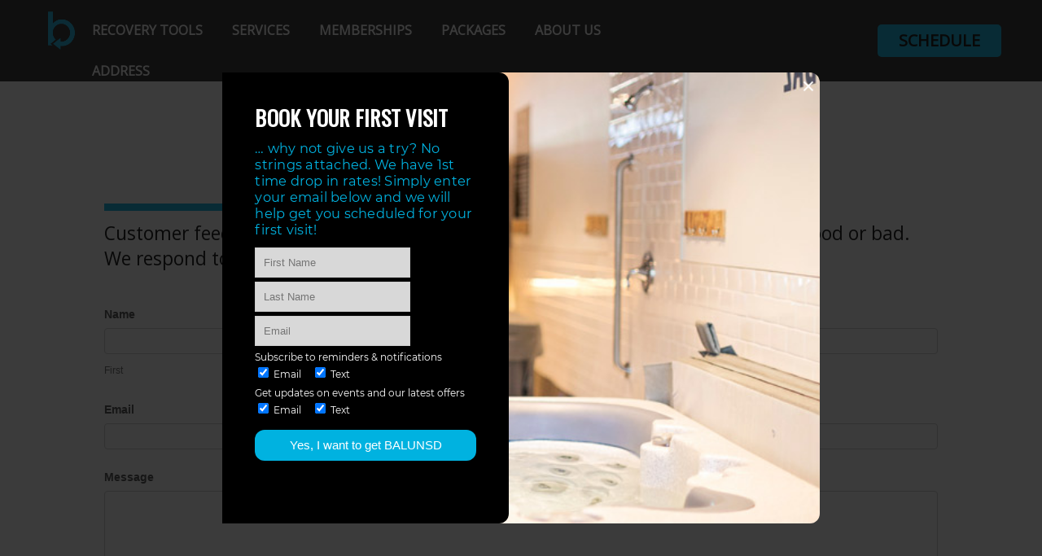

--- FILE ---
content_type: text/html; charset=UTF-8
request_url: https://balunsd.com/contact/
body_size: 13031
content:
<!DOCTYPE HTML><html lang="en-US">

<head>
<meta charset="UTF-8" />
<link rel="profile" href="http://gmpg.org/xfn/11" />
<title>Contact Us | balunsd</title>
<meta name='robots' content='max-image-preview:large' />
	<style>img:is([sizes="auto" i], [sizes^="auto," i]) { contain-intrinsic-size: 3000px 1500px }</style>
	<link rel='dns-prefetch' href='//www.googletagmanager.com' />
<link rel='dns-prefetch' href='//fonts.googleapis.com' />
<link href='//hb.wpmucdn.com' rel='preconnect' />
<link href='http://fonts.googleapis.com' rel='preconnect' />
<link href='//fonts.gstatic.com' crossorigin='' rel='preconnect' />
<link rel="canonical" href="https://balunsd.com/contact/" />
<script type="text/javascript">
/* <![CDATA[ */
window._wpemojiSettings = {"baseUrl":"https:\/\/s.w.org\/images\/core\/emoji\/16.0.1\/72x72\/","ext":".png","svgUrl":"https:\/\/s.w.org\/images\/core\/emoji\/16.0.1\/svg\/","svgExt":".svg","source":{"concatemoji":"https:\/\/balunsd.com\/wp-includes\/js\/wp-emoji-release.min.js?ver=6.8.3"}};
/*! This file is auto-generated */
!function(s,n){var o,i,e;function c(e){try{var t={supportTests:e,timestamp:(new Date).valueOf()};sessionStorage.setItem(o,JSON.stringify(t))}catch(e){}}function p(e,t,n){e.clearRect(0,0,e.canvas.width,e.canvas.height),e.fillText(t,0,0);var t=new Uint32Array(e.getImageData(0,0,e.canvas.width,e.canvas.height).data),a=(e.clearRect(0,0,e.canvas.width,e.canvas.height),e.fillText(n,0,0),new Uint32Array(e.getImageData(0,0,e.canvas.width,e.canvas.height).data));return t.every(function(e,t){return e===a[t]})}function u(e,t){e.clearRect(0,0,e.canvas.width,e.canvas.height),e.fillText(t,0,0);for(var n=e.getImageData(16,16,1,1),a=0;a<n.data.length;a++)if(0!==n.data[a])return!1;return!0}function f(e,t,n,a){switch(t){case"flag":return n(e,"\ud83c\udff3\ufe0f\u200d\u26a7\ufe0f","\ud83c\udff3\ufe0f\u200b\u26a7\ufe0f")?!1:!n(e,"\ud83c\udde8\ud83c\uddf6","\ud83c\udde8\u200b\ud83c\uddf6")&&!n(e,"\ud83c\udff4\udb40\udc67\udb40\udc62\udb40\udc65\udb40\udc6e\udb40\udc67\udb40\udc7f","\ud83c\udff4\u200b\udb40\udc67\u200b\udb40\udc62\u200b\udb40\udc65\u200b\udb40\udc6e\u200b\udb40\udc67\u200b\udb40\udc7f");case"emoji":return!a(e,"\ud83e\udedf")}return!1}function g(e,t,n,a){var r="undefined"!=typeof WorkerGlobalScope&&self instanceof WorkerGlobalScope?new OffscreenCanvas(300,150):s.createElement("canvas"),o=r.getContext("2d",{willReadFrequently:!0}),i=(o.textBaseline="top",o.font="600 32px Arial",{});return e.forEach(function(e){i[e]=t(o,e,n,a)}),i}function t(e){var t=s.createElement("script");t.src=e,t.defer=!0,s.head.appendChild(t)}"undefined"!=typeof Promise&&(o="wpEmojiSettingsSupports",i=["flag","emoji"],n.supports={everything:!0,everythingExceptFlag:!0},e=new Promise(function(e){s.addEventListener("DOMContentLoaded",e,{once:!0})}),new Promise(function(t){var n=function(){try{var e=JSON.parse(sessionStorage.getItem(o));if("object"==typeof e&&"number"==typeof e.timestamp&&(new Date).valueOf()<e.timestamp+604800&&"object"==typeof e.supportTests)return e.supportTests}catch(e){}return null}();if(!n){if("undefined"!=typeof Worker&&"undefined"!=typeof OffscreenCanvas&&"undefined"!=typeof URL&&URL.createObjectURL&&"undefined"!=typeof Blob)try{var e="postMessage("+g.toString()+"("+[JSON.stringify(i),f.toString(),p.toString(),u.toString()].join(",")+"));",a=new Blob([e],{type:"text/javascript"}),r=new Worker(URL.createObjectURL(a),{name:"wpTestEmojiSupports"});return void(r.onmessage=function(e){c(n=e.data),r.terminate(),t(n)})}catch(e){}c(n=g(i,f,p,u))}t(n)}).then(function(e){for(var t in e)n.supports[t]=e[t],n.supports.everything=n.supports.everything&&n.supports[t],"flag"!==t&&(n.supports.everythingExceptFlag=n.supports.everythingExceptFlag&&n.supports[t]);n.supports.everythingExceptFlag=n.supports.everythingExceptFlag&&!n.supports.flag,n.DOMReady=!1,n.readyCallback=function(){n.DOMReady=!0}}).then(function(){return e}).then(function(){var e;n.supports.everything||(n.readyCallback(),(e=n.source||{}).concatemoji?t(e.concatemoji):e.wpemoji&&e.twemoji&&(t(e.twemoji),t(e.wpemoji)))}))}((window,document),window._wpemojiSettings);
/* ]]> */
</script>


<!-- Stylesheets -->
<link rel='stylesheet' id='headway-google-fonts' href='//fonts.googleapis.com/css?family=Oswald|Open+Sans|Bitter' type='text/css' media='all' />
<link rel='stylesheet' id='formidable-css' href='https://balunsd.com/wp-content/plugins/formidable/css/formidableforms.css?ver=1141111' type='text/css' media='all' />
<link rel='stylesheet' id='headway-general-https-css' href='https://balunsd.com/wp-content/uploads/headway/cache/general-https-3ffc6a1.css?ver=6.8.3' type='text/css' media='all' />
<link rel='stylesheet' id='headway-layout-template-7-https-css' href='https://balunsd.com/wp-content/uploads/headway/cache/layout-template-7-https-787d7a4.css?ver=6.8.3' type='text/css' media='all' />
<link rel='stylesheet' id='headway-responsive-grid-https-css' href='https://balunsd.com/wp-content/uploads/headway/cache/responsive-grid-https-d2119e4.css?ver=6.8.3' type='text/css' media='all' />
<style id='wp-emoji-styles-inline-css' type='text/css'>

	img.wp-smiley, img.emoji {
		display: inline !important;
		border: none !important;
		box-shadow: none !important;
		height: 1em !important;
		width: 1em !important;
		margin: 0 0.07em !important;
		vertical-align: -0.1em !important;
		background: none !important;
		padding: 0 !important;
	}
</style>
<link rel='stylesheet' id='wp-block-library-css' href='https://balunsd.com/wp-includes/css/dist/block-library/style.min.css?ver=6.8.3' type='text/css' media='all' />
<style id='classic-theme-styles-inline-css' type='text/css'>
/*! This file is auto-generated */
.wp-block-button__link{color:#fff;background-color:#32373c;border-radius:9999px;box-shadow:none;text-decoration:none;padding:calc(.667em + 2px) calc(1.333em + 2px);font-size:1.125em}.wp-block-file__button{background:#32373c;color:#fff;text-decoration:none}
</style>
<style id='global-styles-inline-css' type='text/css'>
:root{--wp--preset--aspect-ratio--square: 1;--wp--preset--aspect-ratio--4-3: 4/3;--wp--preset--aspect-ratio--3-4: 3/4;--wp--preset--aspect-ratio--3-2: 3/2;--wp--preset--aspect-ratio--2-3: 2/3;--wp--preset--aspect-ratio--16-9: 16/9;--wp--preset--aspect-ratio--9-16: 9/16;--wp--preset--color--black: #000000;--wp--preset--color--cyan-bluish-gray: #abb8c3;--wp--preset--color--white: #ffffff;--wp--preset--color--pale-pink: #f78da7;--wp--preset--color--vivid-red: #cf2e2e;--wp--preset--color--luminous-vivid-orange: #ff6900;--wp--preset--color--luminous-vivid-amber: #fcb900;--wp--preset--color--light-green-cyan: #7bdcb5;--wp--preset--color--vivid-green-cyan: #00d084;--wp--preset--color--pale-cyan-blue: #8ed1fc;--wp--preset--color--vivid-cyan-blue: #0693e3;--wp--preset--color--vivid-purple: #9b51e0;--wp--preset--gradient--vivid-cyan-blue-to-vivid-purple: linear-gradient(135deg,rgba(6,147,227,1) 0%,rgb(155,81,224) 100%);--wp--preset--gradient--light-green-cyan-to-vivid-green-cyan: linear-gradient(135deg,rgb(122,220,180) 0%,rgb(0,208,130) 100%);--wp--preset--gradient--luminous-vivid-amber-to-luminous-vivid-orange: linear-gradient(135deg,rgba(252,185,0,1) 0%,rgba(255,105,0,1) 100%);--wp--preset--gradient--luminous-vivid-orange-to-vivid-red: linear-gradient(135deg,rgba(255,105,0,1) 0%,rgb(207,46,46) 100%);--wp--preset--gradient--very-light-gray-to-cyan-bluish-gray: linear-gradient(135deg,rgb(238,238,238) 0%,rgb(169,184,195) 100%);--wp--preset--gradient--cool-to-warm-spectrum: linear-gradient(135deg,rgb(74,234,220) 0%,rgb(151,120,209) 20%,rgb(207,42,186) 40%,rgb(238,44,130) 60%,rgb(251,105,98) 80%,rgb(254,248,76) 100%);--wp--preset--gradient--blush-light-purple: linear-gradient(135deg,rgb(255,206,236) 0%,rgb(152,150,240) 100%);--wp--preset--gradient--blush-bordeaux: linear-gradient(135deg,rgb(254,205,165) 0%,rgb(254,45,45) 50%,rgb(107,0,62) 100%);--wp--preset--gradient--luminous-dusk: linear-gradient(135deg,rgb(255,203,112) 0%,rgb(199,81,192) 50%,rgb(65,88,208) 100%);--wp--preset--gradient--pale-ocean: linear-gradient(135deg,rgb(255,245,203) 0%,rgb(182,227,212) 50%,rgb(51,167,181) 100%);--wp--preset--gradient--electric-grass: linear-gradient(135deg,rgb(202,248,128) 0%,rgb(113,206,126) 100%);--wp--preset--gradient--midnight: linear-gradient(135deg,rgb(2,3,129) 0%,rgb(40,116,252) 100%);--wp--preset--font-size--small: 13px;--wp--preset--font-size--medium: 20px;--wp--preset--font-size--large: 36px;--wp--preset--font-size--x-large: 42px;--wp--preset--spacing--20: 0.44rem;--wp--preset--spacing--30: 0.67rem;--wp--preset--spacing--40: 1rem;--wp--preset--spacing--50: 1.5rem;--wp--preset--spacing--60: 2.25rem;--wp--preset--spacing--70: 3.38rem;--wp--preset--spacing--80: 5.06rem;--wp--preset--shadow--natural: 6px 6px 9px rgba(0, 0, 0, 0.2);--wp--preset--shadow--deep: 12px 12px 50px rgba(0, 0, 0, 0.4);--wp--preset--shadow--sharp: 6px 6px 0px rgba(0, 0, 0, 0.2);--wp--preset--shadow--outlined: 6px 6px 0px -3px rgba(255, 255, 255, 1), 6px 6px rgba(0, 0, 0, 1);--wp--preset--shadow--crisp: 6px 6px 0px rgba(0, 0, 0, 1);}:where(.is-layout-flex){gap: 0.5em;}:where(.is-layout-grid){gap: 0.5em;}body .is-layout-flex{display: flex;}.is-layout-flex{flex-wrap: wrap;align-items: center;}.is-layout-flex > :is(*, div){margin: 0;}body .is-layout-grid{display: grid;}.is-layout-grid > :is(*, div){margin: 0;}:where(.wp-block-columns.is-layout-flex){gap: 2em;}:where(.wp-block-columns.is-layout-grid){gap: 2em;}:where(.wp-block-post-template.is-layout-flex){gap: 1.25em;}:where(.wp-block-post-template.is-layout-grid){gap: 1.25em;}.has-black-color{color: var(--wp--preset--color--black) !important;}.has-cyan-bluish-gray-color{color: var(--wp--preset--color--cyan-bluish-gray) !important;}.has-white-color{color: var(--wp--preset--color--white) !important;}.has-pale-pink-color{color: var(--wp--preset--color--pale-pink) !important;}.has-vivid-red-color{color: var(--wp--preset--color--vivid-red) !important;}.has-luminous-vivid-orange-color{color: var(--wp--preset--color--luminous-vivid-orange) !important;}.has-luminous-vivid-amber-color{color: var(--wp--preset--color--luminous-vivid-amber) !important;}.has-light-green-cyan-color{color: var(--wp--preset--color--light-green-cyan) !important;}.has-vivid-green-cyan-color{color: var(--wp--preset--color--vivid-green-cyan) !important;}.has-pale-cyan-blue-color{color: var(--wp--preset--color--pale-cyan-blue) !important;}.has-vivid-cyan-blue-color{color: var(--wp--preset--color--vivid-cyan-blue) !important;}.has-vivid-purple-color{color: var(--wp--preset--color--vivid-purple) !important;}.has-black-background-color{background-color: var(--wp--preset--color--black) !important;}.has-cyan-bluish-gray-background-color{background-color: var(--wp--preset--color--cyan-bluish-gray) !important;}.has-white-background-color{background-color: var(--wp--preset--color--white) !important;}.has-pale-pink-background-color{background-color: var(--wp--preset--color--pale-pink) !important;}.has-vivid-red-background-color{background-color: var(--wp--preset--color--vivid-red) !important;}.has-luminous-vivid-orange-background-color{background-color: var(--wp--preset--color--luminous-vivid-orange) !important;}.has-luminous-vivid-amber-background-color{background-color: var(--wp--preset--color--luminous-vivid-amber) !important;}.has-light-green-cyan-background-color{background-color: var(--wp--preset--color--light-green-cyan) !important;}.has-vivid-green-cyan-background-color{background-color: var(--wp--preset--color--vivid-green-cyan) !important;}.has-pale-cyan-blue-background-color{background-color: var(--wp--preset--color--pale-cyan-blue) !important;}.has-vivid-cyan-blue-background-color{background-color: var(--wp--preset--color--vivid-cyan-blue) !important;}.has-vivid-purple-background-color{background-color: var(--wp--preset--color--vivid-purple) !important;}.has-black-border-color{border-color: var(--wp--preset--color--black) !important;}.has-cyan-bluish-gray-border-color{border-color: var(--wp--preset--color--cyan-bluish-gray) !important;}.has-white-border-color{border-color: var(--wp--preset--color--white) !important;}.has-pale-pink-border-color{border-color: var(--wp--preset--color--pale-pink) !important;}.has-vivid-red-border-color{border-color: var(--wp--preset--color--vivid-red) !important;}.has-luminous-vivid-orange-border-color{border-color: var(--wp--preset--color--luminous-vivid-orange) !important;}.has-luminous-vivid-amber-border-color{border-color: var(--wp--preset--color--luminous-vivid-amber) !important;}.has-light-green-cyan-border-color{border-color: var(--wp--preset--color--light-green-cyan) !important;}.has-vivid-green-cyan-border-color{border-color: var(--wp--preset--color--vivid-green-cyan) !important;}.has-pale-cyan-blue-border-color{border-color: var(--wp--preset--color--pale-cyan-blue) !important;}.has-vivid-cyan-blue-border-color{border-color: var(--wp--preset--color--vivid-cyan-blue) !important;}.has-vivid-purple-border-color{border-color: var(--wp--preset--color--vivid-purple) !important;}.has-vivid-cyan-blue-to-vivid-purple-gradient-background{background: var(--wp--preset--gradient--vivid-cyan-blue-to-vivid-purple) !important;}.has-light-green-cyan-to-vivid-green-cyan-gradient-background{background: var(--wp--preset--gradient--light-green-cyan-to-vivid-green-cyan) !important;}.has-luminous-vivid-amber-to-luminous-vivid-orange-gradient-background{background: var(--wp--preset--gradient--luminous-vivid-amber-to-luminous-vivid-orange) !important;}.has-luminous-vivid-orange-to-vivid-red-gradient-background{background: var(--wp--preset--gradient--luminous-vivid-orange-to-vivid-red) !important;}.has-very-light-gray-to-cyan-bluish-gray-gradient-background{background: var(--wp--preset--gradient--very-light-gray-to-cyan-bluish-gray) !important;}.has-cool-to-warm-spectrum-gradient-background{background: var(--wp--preset--gradient--cool-to-warm-spectrum) !important;}.has-blush-light-purple-gradient-background{background: var(--wp--preset--gradient--blush-light-purple) !important;}.has-blush-bordeaux-gradient-background{background: var(--wp--preset--gradient--blush-bordeaux) !important;}.has-luminous-dusk-gradient-background{background: var(--wp--preset--gradient--luminous-dusk) !important;}.has-pale-ocean-gradient-background{background: var(--wp--preset--gradient--pale-ocean) !important;}.has-electric-grass-gradient-background{background: var(--wp--preset--gradient--electric-grass) !important;}.has-midnight-gradient-background{background: var(--wp--preset--gradient--midnight) !important;}.has-small-font-size{font-size: var(--wp--preset--font-size--small) !important;}.has-medium-font-size{font-size: var(--wp--preset--font-size--medium) !important;}.has-large-font-size{font-size: var(--wp--preset--font-size--large) !important;}.has-x-large-font-size{font-size: var(--wp--preset--font-size--x-large) !important;}
:where(.wp-block-post-template.is-layout-flex){gap: 1.25em;}:where(.wp-block-post-template.is-layout-grid){gap: 1.25em;}
:where(.wp-block-columns.is-layout-flex){gap: 2em;}:where(.wp-block-columns.is-layout-grid){gap: 2em;}
:root :where(.wp-block-pullquote){font-size: 1.5em;line-height: 1.6;}
</style>
<link rel='stylesheet' id='amo-team-showcase-css' href='https://balunsd.com/wp-content/plugins/amo-team-showcase/public/css/amo-team-showcase-public.css?ver=1.1.4' type='text/css' media='all' />
<link rel='stylesheet' id='mm-compiled-options-mobmenu-css' href='https://balunsd.com/wp-content/uploads/dynamic-mobmenu.css?ver=2.8.8-817' type='text/css' media='all' />
<link rel='stylesheet' id='mm-google-webfont-dosis-css' href='//fonts.googleapis.com/css?family=Dosis%3Ainherit%2C400&#038;subset=latin%2Clatin-ext&#038;ver=6.8.3' type='text/css' media='all' />
<link rel='stylesheet' id='mm-google-webfont-open-sans-css' href='//fonts.googleapis.com/css?family=Open+Sans%3Ainherit%2C400&#038;subset=latin%2Clatin-ext&#038;ver=6.8.3' type='text/css' media='all' />
<link rel='stylesheet' id='cssmobmenu-icons-css' href='https://balunsd.com/wp-content/plugins/mobile-menu/includes/css/mobmenu-icons.css?ver=6.8.3' type='text/css' media='all' />
<link rel='stylesheet' id='cssmobmenu-css' href='https://balunsd.com/wp-content/plugins/mobile-menu/includes/css/mobmenu.css?ver=2.8.8' type='text/css' media='all' />


<!-- Scripts -->
<script type="text/javascript" src="https://balunsd.com/wp-includes/js/jquery/jquery.min.js?ver=3.7.1" id="jquery-core-js"></script>
<script type="text/javascript" src="https://balunsd.com/wp-includes/js/jquery/jquery-migrate.min.js?ver=3.4.1" id="jquery-migrate-js"></script>
<script type="text/javascript" src="https://balunsd.com/wp-content/themes/headway/library/media/js/jquery.fitvids.js?ver=6.8.3" id="fitvids-js"></script>
<script type="text/javascript" src="https://balunsd.com/wp-content/uploads/headway/cache/responsive-grid-js-https-e6e6939.js?ver=6.8.3" id="headway-responsive-grid-js-https-js"></script>

<!-- Google tag (gtag.js) snippet added by Site Kit -->
<!-- Google Analytics snippet added by Site Kit -->
<script type="text/javascript" src="https://www.googletagmanager.com/gtag/js?id=GT-5TPGVRCL" id="google_gtagjs-js" async></script>
<script type="text/javascript" id="google_gtagjs-js-after">
/* <![CDATA[ */
window.dataLayer = window.dataLayer || [];function gtag(){dataLayer.push(arguments);}
gtag("set","linker",{"domains":["balunsd.com"]});
gtag("js", new Date());
gtag("set", "developer_id.dZTNiMT", true);
gtag("config", "GT-5TPGVRCL");
/* ]]> */
</script>
<script type="text/javascript" src="https://balunsd.com/wp-content/plugins/mobile-menu/includes/js/mobmenu.js?ver=2.8.8" id="mobmenujs-js"></script>
<script type="text/javascript" src="https://balunsd.com/wp-content/themes/headway/library/blocks/navigation/js/selectnav.js?ver=6.8.3" id="headway-selectnav-js"></script>
<script type="text/javascript" src="https://balunsd.com/wp-content/themes/headway/library/media/js/jquery.hoverintent.js?ver=6.8.3" id="jquery-hoverintent-js"></script>
<script type="text/javascript" src="https://balunsd.com/wp-content/themes/headway/library/blocks/navigation/js/jquery.superfish.js?ver=6.8.3" id="headway-superfish-js"></script>
<script type="text/javascript" src="https://balunsd.com/wp-content/uploads/headway/cache/block-dynamic-js-layout-template-7-https-003d69f.js?ver=6.8.3" id="block-dynamic-js-layout-template-7-js"></script>

<!--[if lt IE 9]>
<script src="https://balunsd.com/wp-content/themes/headway/library/media/js/html5shiv.js"></script>
<![endif]-->

<!--[if lt IE 8]>
<script src="https://balunsd.com/wp-content/themes/headway/library/media/js/ie8.js"></script>
<![endif]-->



<!-- Extras -->
<link rel="alternate" type="application/rss+xml" href="https://balunsd.com/feed/" title="balunsd" />
<link rel="pingback" href="https://balunsd.com/xmlrpc.php" />
	<meta name="viewport" content="width=device-width, minimum-scale=1.0, maximum-scale=1.0" />
<link rel="alternate" type="application/rss+xml" title="balunsd &raquo; Feed" href="https://balunsd.com/feed/" />
<link rel="alternate" type="application/rss+xml" title="balunsd &raquo; Comments Feed" href="https://balunsd.com/comments/feed/" />
<link rel="https://api.w.org/" href="https://balunsd.com/wp-json/" /><link rel="alternate" title="JSON" type="application/json" href="https://balunsd.com/wp-json/wp/v2/pages/19" /><link rel="EditURI" type="application/rsd+xml" title="RSD" href="https://balunsd.com/xmlrpc.php?rsd" />
<meta name="generator" content="WordPress 6.8.3" />
<link rel='shortlink' href='https://balunsd.com/?p=19' />
<link rel="alternate" title="oEmbed (JSON)" type="application/json+oembed" href="https://balunsd.com/wp-json/oembed/1.0/embed?url=https%3A%2F%2Fbalunsd.com%2Fcontact%2F" />
<link rel="alternate" title="oEmbed (XML)" type="text/xml+oembed" href="https://balunsd.com/wp-json/oembed/1.0/embed?url=https%3A%2F%2Fbalunsd.com%2Fcontact%2F&#038;format=xml" />
		 <script>
		   "use strict";
		   var amoTeamVars                      = {};
		   amoTeamVars.teamSC                   = [];
		   amoTeamVars.memberSC                 = [];
		   amoTeamVars[ 'panel-alt-scroll' ]    = 0;
		   amoTeamVars[ 'thumbs-clear-events' ] = 1;
		 </script><meta name="generator" content="Site Kit by Google 1.170.0" />
<!--BEGIN: TRACKING CODE MANAGER (v2.5.0) BY INTELLYWP.COM IN HEAD//-->
<!-- Facebook Pixel Code -->
<script>
  !function(f,b,e,v,n,t,s)
  {if(f.fbq)return;n=f.fbq=function(){n.callMethod?
  n.callMethod.apply(n,arguments):n.queue.push(arguments)};
  if(!f._fbq)f._fbq=n;n.push=n;n.loaded=!0;n.version='2.0';
  n.queue=[];t=b.createElement(e);t.async=!0;
  t.src=v;s=b.getElementsByTagName(e)[0];
  s.parentNode.insertBefore(t,s)}(window, document,'script',
  'https://connect.facebook.net/en_US/fbevents.js');
  fbq('init', '252344321954803');
  fbq('track', 'PageView');
</script>
<noscript><img height="1" width="1" src="https://www.facebook.com/tr?id=252344321954803&ev=PageView&noscript=1" /></noscript>
<!-- End Facebook Pixel Code -->
<!-- Google tag (gtag.js) -->
<script async src="https://na01.safelinks.protection.outlook.com/?url=https%3A%2F%2Fwww.googletagmanager.com%2Fgtag%2Fjs%3Fid%3DG-D9YFDRYCR7&data=05%7C02%7C%7C5aab6a0fbb484791800508dc3debcc8f%7C84df9e7fe9f640afb435aaaaaaaaaaaa%7C1%7C0%7C638453330156115290%7CUnknown%7CTWFpbGZsb3d8eyJWIjoiMC4wLjAwMDAiLCJQIjoiV2luMzIiLCJBTiI6Ik1haWwiLCJXVCI6Mn0%3D%7C0%7C%7C%7C&sdata=T%2FAgIXiRwRBv5yhXQe%2BAwrBIavvlLl8jAAxDEXYzMVU%3D&reserved=0">
</script>
<script>
  window.dataLayer = window.dataLayer || [];
  function gtag(){dataLayer.push(arguments);}
  gtag('js', new Date());

  gtag('config', 'G-D9YFDRYCR7');
</script>
<script type='text/javascript'>
window.__lo_site_id = 91846;

	(function() {
		var wa = document.createElement('script'); wa.type = 'text/javascript'; wa.async = true;
		wa.src = 'https://d10lpsik1i8c69.cloudfront.net/w.js';
		var s = document.getElementsByTagName('script')[0]; s.parentNode.insertBefore(wa, s);
	  })();
	</script>
<!--END: https://wordpress.org/plugins/tracking-code-manager IN HEAD//--><!-- Google Tag Manager -->
<script>(function(w,d,s,l,i){w[l]=w[l]||[];w[l].push({'gtm.start':
new Date().getTime(),event:'gtm.js'});var f=d.getElementsByTagName(s)[0],
j=d.createElement(s),dl=l!='dataLayer'?'&l='+l:'';j.async=true;j.src=
'https://www.googletagmanager.com/gtm.js?id='+i+dl;f.parentNode.insertBefore(j,f);
})(window,document,'script','dataLayer','GTM-NRMWC2G');</script>
<!-- End Google Tag Manager --><link rel="icon" href="https://balunsd.com/wp-content/uploads/2017/02/balunsd_logo-icon_blck-36x36.png" sizes="32x32" />
<link rel="icon" href="https://balunsd.com/wp-content/uploads/2017/02/balunsd_logo-icon_blck.png" sizes="192x192" />
<link rel="apple-touch-icon" href="https://balunsd.com/wp-content/uploads/2017/02/balunsd_logo-icon_blck.png" />
<meta name="msapplication-TileImage" content="https://balunsd.com/wp-content/uploads/2017/02/balunsd_logo-icon_blck.png" />
		<style type="text/css" id="wp-custom-css">
			/*
You can add your own CSS here.

ul li{
    list-style-type: disc;
    padding: 10px 0 10px 10px;
    margin-left: 40px;
    list-style-position: inside;
    text-indent: -2em;
}
*/		</style>
		
</head>

<body class="wp-singular page-template-default page page-id-19 wp-theme-headway custom safari webkit responsive-grid-enabled responsive-grid-active pageid-19 page-slug-contact layout-single-page-19 layout-using-template-7 mob-menu-slideout" itemscope itemtype="http://schema.org/WebPage">
<!-- Google Tag Manager (noscript) -->
<noscript><iframe src="https://www.googletagmanager.com/ns.html?id=GTM-NRMWC2G"
height="0" width="0" style="display:none;visibility:hidden"></iframe></noscript>
<!-- End Google Tag Manager (noscript) -->


<div id="whitewrap">


<div id="wrapper-w5v587beb68cee8f" class="wrapper wrapper-fluid wrapper-fluid-grid grid-fluid-24-60-40 responsive-grid wrapper-mirroring-wbv587be0ad496b8 wrapper-first" data-alias="">

<div class="grid-container clearfix">

<section class="row row-1">

<section class="column column-1 grid-left-0 grid-width-1">
<div id="block-bje587be0ad4cf68" class="block block-type-custom-code block-fluid-height" data-alias="header-logo">
<div class="block-content">
<a href="http://balunsd.com/" alt="Click to go back to home page"><img src="http://balunsd.com/wp-content/uploads/2017/08/balunsd_logo-icon_bl.png" height="50" /></a>
</div>

</div>

</section>

<section class="column column-2 grid-left-0 grid-width-14">
<nav id="block-bof587be0ad4e66f" class="block block-type-navigation block-fluid-height" data-alias="primary-nav" itemscope="" itemtype="http://schema.org/SiteNavigationElement">
<div class="block-content">
<div class="nav-horizontal nav-align-left"><ul id="menu-primary-mobile" class="menu"><li id="menu-item-873" class="menu-item menu-item-type-post_type menu-item-object-page menu-item-873"><a href="https://balunsd.com/recovery-tools/">RECOVERY TOOLS</a></li>
<li id="menu-item-869" class="menu-item menu-item-type-post_type menu-item-object-page menu-item-869"><a href="https://balunsd.com/services/">SERVICES</a></li>
<li id="menu-item-872" class="menu-item menu-item-type-post_type menu-item-object-page menu-item-872"><a href="https://balunsd.com/membership/">MEMBERSHIPS</a></li>
<li id="menu-item-1902" class="menu-item menu-item-type-post_type menu-item-object-page menu-item-1902"><a href="https://balunsd.com/packages/">PACKAGES</a></li>
<li id="menu-item-874" class="menu-item menu-item-type-post_type menu-item-object-page menu-item-has-children menu-item-874"><a href="https://balunsd.com/about/">ABOUT US</a>
<ul class="sub-menu">
	<li id="menu-item-868" class="menu-item menu-item-type-post_type menu-item-object-page menu-item-868"><a href="https://balunsd.com/athletes/">ATHLETES</a></li>
	<li id="menu-item-1924" class="menu-item menu-item-type-post_type menu-item-object-page menu-item-1924"><a href="https://balunsd.com/blog/">Blog</a></li>
	<li id="menu-item-1879" class="menu-item menu-item-type-post_type menu-item-object-page menu-item-1879"><a href="https://balunsd.com/news/">In The News</a></li>
</ul>
</li>
<li id="menu-item-1427" class="menu-item menu-item-type-post_type menu-item-object-page menu-item-1427"><a href="https://balunsd.com/address/">ADDRESS</a></li>
</ul></div>
</div>

</nav>

</section>

<section class="column column-3 grid-left-2 grid-width-7">
<div id="block-bol587bf0102d583" class="block block-type-custom-code block-fluid-height" data-alias="schedule-button">
<div class="block-content">
<div style="float: right; margin-top: 0; padding-top: 0;"><a href="https://clients.mindbodyonline.com/classic/ws?studioid=652510&#038;stype=-9" class="su-button su-button-style-flat" style="color:#000;background-color:#00b2e0;border-color:#008fb4;border-radius:5px" target="_self"><span style="color:#000;padding:0px 26px;font-size:20px;line-height:40px;border-color:#4dcaea;border-radius:5px;text-shadow:none"> <span style="text-transform: uppercase;border: none">Schedule</span></span></a></div>
</div>

</div>

</section>

</section>


</div>

</div>

<div id="wrapper-w7w587beb68d05ae" class="wrapper wrapper-fluid wrapper-fluid-grid grid-fluid-24-60-40 responsive-grid" data-alias="">

<div class="grid-container clearfix">

<section class="row row-1">

<section class="column column-1 grid-left-0 grid-width-24">
<div id="block-b4j587beb9c5b061" class="block block-type-content block-fluid-height" data-alias="">
<div class="block-content">
<div class="loop"><article id="post-19" class="post-19 page type-page status-publish hentry author-bemarti3 " itemscope itemtype="http://schema.org/CreativeWork"><header><h1 class="entry-title" itemprop="headline">Contact Us</h1></header><div class="entry-content" itemprop="text"><div style="border-bottom: 9px solid #00b2e0; width: 150px; text-align: center;">&nbsp;</div>
<p style="font-size: 1.75rem; line-height: 140%; padding: 12px 0 24px 0;">Customer feedback is the lifeblood of our business. Tell us what’s on your mind, good or bad.<br>We respond to all customer feedback and look forward to hearing from you!</p>

<div class="frm_forms  with_frm_style frm_style_formidable-style" id="frm_form_2_container" >
<form enctype="multipart/form-data" method="post" class="frm-show-form " id="form_contact-form" >
<div class="frm_form_fields ">
<fieldset>
<legend class="frm_screen_reader">Contact Us</legend>

<div class="frm_fields_container">
<input type="hidden" name="frm_action" value="create" />
<input type="hidden" name="form_id" value="2" />
<input type="hidden" name="frm_hide_fields_2" id="frm_hide_fields_2" value="" />
<input type="hidden" name="form_key" value="contact-form" />
<input type="hidden" name="item_meta[0]" value="" />
<input type="hidden" id="frm_submit_entry_2" name="frm_submit_entry_2" value="d8989a2bf3" /><input type="hidden" name="_wp_http_referer" value="/contact/" /><div id="frm_field_6_container" class="frm_form_field form-field  frm_required_field frm_top_container frm_first frm_half">
    <label for="field_qh4icy2" class="frm_primary_label">Name
        <span class="frm_required"></span>
    </label>
    <input type="text" id="field_qh4icy2" name="item_meta[6]" value=""  data-reqmsg="Name cannot be blank." aria-required="true" data-invmsg="Name is invalid" aria-invalid="false"   aria-describedby="frm_desc_field_qh4icy2"/>
    <div class="frm_description" id="frm_desc_field_qh4icy2">First</div>
    
</div>
<div id="frm_field_7_container" class="frm_form_field form-field  frm_required_field frm_hidden_container frm_half">
    <label for="field_ocfup12" class="frm_primary_label">Last
        <span class="frm_required"></span>
    </label>
    <input type="text" id="field_ocfup12" name="item_meta[7]" value=""  data-reqmsg="Last cannot be blank." aria-required="true" data-invmsg="Last is invalid" aria-invalid="false"   aria-describedby="frm_desc_field_ocfup12"/>
    <div class="frm_description" id="frm_desc_field_ocfup12">Last</div>
    
</div>
<div id="frm_field_8_container" class="frm_form_field form-field  frm_required_field frm_top_container frm_full">
    <label for="field_29yf4d2" class="frm_primary_label">Email
        <span class="frm_required"></span>
    </label>
    <input type="email" id="field_29yf4d2" name="item_meta[8]" value=""  data-reqmsg="Email cannot be blank." aria-required="true" data-invmsg="Please enter a valid email address" aria-invalid="false"  />
    
    
</div>
<div id="frm_field_10_container" class="frm_form_field form-field  frm_required_field frm_top_container frm_full">
    <label for="field_9jv0r12" class="frm_primary_label">Message
        <span class="frm_required"></span>
    </label>
    <textarea name="item_meta[10]" id="field_9jv0r12" rows="5"  data-reqmsg="Message cannot be blank." aria-required="true" data-invmsg="Message is invalid" aria-invalid="false"  ></textarea>
    
    
</div>
	<input type="hidden" name="item_key" value="" />
			<div id="frm_field_11_container">
			<label for="field_iy58o" >
				If you are human, leave this field blank.			</label>
			<input  id="field_iy58o" type="text" class="frm_form_field form-field frm_verify" name="item_meta[11]" value=""  />
		</div>
		<input name="frm_state" type="hidden" value="c0kfZAfglMF3lsQI6eA8HBZcS/+L3FgTZ3w8IrOBP20=" /><div class="frm_submit">

<button class="frm_button_submit" type="submit"  >Submit</button>

</div></div>
</fieldset>
</div>

</form>
</div>

</div></article></div>
</div>

</div>

</section>

</section>


</div>

</div>

<div id="wrapper-w4x587beb68cff8f" class="wrapper wrapper-fluid wrapper-fluid-grid grid-fluid-24-60-40 responsive-grid wrapper-mirroring-wri587be0ad49084 wrapper-last" data-alias="footer-mirrored">

<div class="grid-container clearfix">

<section class="row row-1">

<section class="column column-1 grid-left-0 grid-width-12">
<div id="block-bf1587cca2127a8e" class="block block-type-custom-code block-fluid-height" data-alias="contact_social">
<div class="block-content">
<a class="social" href="https://www.facebook.com/balunsdaz/" target="_blank"><img src="http://balunsd.com/wp-content/uploads/2017/08/facebook_2.png" width="35" /></a><a class="social" href="https://twitter.com/balunsdaz" target="_blank"><img src="http://balunsd.com/wp-content/uploads/2017/08/twitter_2.png" width="35" /></a><a class="social" href="https://www.instagram.com/balunsdaz/" target="_blank"><img src="http://balunsd.com/wp-content/uploads/2017/08/instagram_2.png" width="35" /></a>
</div>

</div>

</section>

<section class="column column-2 grid-left-0 grid-width-12">
<nav id="block-b7p58850ee96c187" class="block block-type-navigation block-fluid-height" data-alias="bottom-nav" itemscope="" itemtype="http://schema.org/SiteNavigationElement">
<div class="block-content">
<div class="nav-horizontal nav-align-right"><ul id="menu-bottom-nav" class="menu"><li id="menu-item-424" class="menu-item menu-item-type-post_type menu-item-object-page menu-item-424"><a href="https://balunsd.com/news/">Balunsd in the news</a></li>
<li id="menu-item-1707" class="menu-item menu-item-type-post_type menu-item-object-page menu-item-1707"><a href="https://balunsd.com/privacy-policy/">Privacy Policy</a></li>
<li id="menu-item-511" class="menu-item menu-item-type-post_type menu-item-object-page current-menu-item page_item page-item-19 current_page_item menu-item-511"><a href="https://balunsd.com/contact/" aria-current="page">Contact Us</a></li>
</ul></div>
</div>

</nav>

</section>

</section>


</div>

</div>



<script>
				( function() {
					const style = document.createElement( 'style' );
					style.appendChild( document.createTextNode( '#frm_field_11_container {visibility:hidden;overflow:hidden;width:0;height:0;position:absolute;}' ) );
					document.head.appendChild( style );
					document.currentScript?.remove();
				} )();
			</script><script type="speculationrules">
{"prefetch":[{"source":"document","where":{"and":[{"href_matches":"\/*"},{"not":{"href_matches":["\/wp-*.php","\/wp-admin\/*","\/wp-content\/uploads\/*","\/wp-content\/*","\/wp-content\/plugins\/*","\/wp-content\/themes\/headway\/*","\/*\\?(.+)"]}},{"not":{"selector_matches":"a[rel~=\"nofollow\"]"}},{"not":{"selector_matches":".no-prefetch, .no-prefetch a"}}]},"eagerness":"conservative"}]}
</script>

<!--BEGIN: TRACKING CODE MANAGER (v2.5.0) BY INTELLYWP.COM IN FOOTER//-->
<script src='https://cdn1.pdmntn.com/a/41_NPCEsX.js'></script>
<!--END: https://wordpress.org/plugins/tracking-code-manager IN FOOTER//--><div class="mobmenu-overlay"></div><div class="mob-menu-header-holder mobmenu"  data-menu-display="mob-menu-slideout" data-autoclose-submenus="1" data-open-icon="down-open" data-close-icon="up-open"><div  class="mobmenul-container"><a href="#" class="mobmenu-left-bt mobmenu-trigger-action" data-panel-target="mobmenu-left-panel" aria-label="Left Menu Button"><i class="mob-icon-menu mob-menu-icon"></i><i class="mob-icon-left-open mob-cancel-button"></i></a></div><div class="mobmenur-container"></div></div>
		<div class="mobmenu-left-alignment mobmenu-panel mobmenu-left-panel  ">
		<a href="#" class="mobmenu-left-bt" aria-label="Left Menu Button"><i class="mob-icon-left-open mob-cancel-button"></i></a>

		<div class="mobmenu-content">
		<div class="menu-primary-mobile-container"><ul id="mobmenuleft" class="wp-mobile-menu" role="menubar" aria-label="Main navigation for mobile devices"><li role="none"  class="menu-item menu-item-type-post_type menu-item-object-page menu-item-873"><a href="https://balunsd.com/recovery-tools/" role="menuitem" class="">RECOVERY TOOLS</a></li><li role="none"  class="menu-item menu-item-type-post_type menu-item-object-page menu-item-869"><a href="https://balunsd.com/services/" role="menuitem" class="">SERVICES</a></li><li role="none"  class="menu-item menu-item-type-post_type menu-item-object-page menu-item-872"><a href="https://balunsd.com/membership/" role="menuitem" class="">MEMBERSHIPS</a></li><li role="none"  class="menu-item menu-item-type-post_type menu-item-object-page menu-item-1902"><a href="https://balunsd.com/packages/" role="menuitem" class="">PACKAGES</a></li><li role="none"  class="menu-item menu-item-type-post_type menu-item-object-page menu-item-has-children menu-item-874"><a href="https://balunsd.com/about/" role="menuitem" class="">ABOUT US</a>
<ul  role='menu' class="sub-menu ">
	<li role="none"  class="menu-item menu-item-type-post_type menu-item-object-page menu-item-868"><a href="https://balunsd.com/athletes/" role="menuitem" class="">ATHLETES</a></li>	<li role="none"  class="menu-item menu-item-type-post_type menu-item-object-page menu-item-1924"><a href="https://balunsd.com/blog/" role="menuitem" class="">Blog</a></li>	<li role="none"  class="menu-item menu-item-type-post_type menu-item-object-page menu-item-1879"><a href="https://balunsd.com/news/" role="menuitem" class="">In The News</a></li></ul>
</li><li role="none"  class="menu-item menu-item-type-post_type menu-item-object-page menu-item-1427"><a href="https://balunsd.com/address/" role="menuitem" class="">ADDRESS</a></li></ul></div>
		</div><div class="mob-menu-left-bg-holder"></div></div>

		<link rel='stylesheet' id='su-shortcodes-css' href='https://balunsd.com/wp-content/plugins/shortcodes-ultimate/includes/css/shortcodes.css?ver=7.4.8' type='text/css' media='all' />
<script type="text/javascript" src="https://balunsd.com/wp-content/plugins/page-links-to/dist/new-tab.js?ver=3.3.7" id="page-links-to-js"></script>
<script type="text/javascript" id="headway-sticky-js-extra">
/* <![CDATA[ */
var HWStickyWrappers = {"#wrapper-w5v587beb68cee8f":{"offset_top":0}};
/* ]]> */
</script>
<script type="text/javascript" src="https://balunsd.com/wp-content/themes/headway/library/media/js/sticky.js?ver=6.8.3" id="headway-sticky-js"></script>
<script type="text/javascript" id="headway-stellar-js-extra">
/* <![CDATA[ */
var HWParallax = {"#block-bm15dcfebf2ec84e":{"data-stellar-background-ratio":0.5}};
/* ]]> */
</script>
<script type="text/javascript" src="https://balunsd.com/wp-content/themes/headway/library/media/js/jquery.stellar.js?ver=6.8.3" id="headway-stellar-js"></script>
<script type="text/javascript" id="formidable-js-extra">
/* <![CDATA[ */
var frm_js = {"ajax_url":"https:\/\/balunsd.com\/wp-admin\/admin-ajax.php","images_url":"https:\/\/balunsd.com\/wp-content\/plugins\/formidable\/images","loading":"Loading\u2026","remove":"Remove","offset":"4","nonce":"3d6e1b958c","id":"ID","no_results":"No results match","file_spam":"That file looks like Spam.","calc_error":"There is an error in the calculation in the field with key","empty_fields":"Please complete the preceding required fields before uploading a file.","focus_first_error":"1","include_alert_role":"1","include_resend_email":""};
/* ]]> */
</script>
<script type="text/javascript" src="https://balunsd.com/wp-content/plugins/formidable/js/frm.min.js?ver=6.27" id="formidable-js"></script>
<script type="text/javascript" id="icegram_main_js-js-extra">
/* <![CDATA[ */
var icegram_pre_data = {"ajax_url":"https:\/\/balunsd.com\/wp-admin\/admin-ajax.php","post_obj":{"is_home":false,"page_id":19,"action":"ig_display_messages","shortcodes":[],"cache_compatibility":"no","device":"laptop"}};
var icegram_data = {"messages":[{"post_title":"","type":"popup","theme":"inspire","headline":"","icon":"","message":"<div class=\"su-row\" style=\"padding: 0; margin: 0;\">\n<div class=\"su-column su-column-size-1-2\" style=\"padding: 0; margin: 0;\"><\/div>\n<div class=\"su-column su-column-size-1-2 popup-rght\" style=\"background-color: rgba(0, 0, 0); padding: 2em; margin: 0;\">\n<h2 style=\"margin: 0; font-weight: 800; letter-spacing: .25px; color: #ffffff; text-align: left;\">Book your first visit<\/h2>\n<p style=\"text-align: left; color: #00b2e0; padding: 12px 0 12px 0; font-size: 1.25rem; margin: 0; line-height: 125%; letter-spacing: .25px; font-weight: 500;\">&#8230; why not give us a try? No strings attached. We have 1st time drop in rates! Simply enter your email below and we will help get you scheduled for your first visit! <\/p>\n<script src=\"https:\/\/widgets.healcode.com\/javascripts\/healcode.js\" type=\"text\/javascript\"><\/script>\r\n\r\n<healcode-widget data-type=\"prospects\" data-widget-partner=\"object\" data-widget-id=\"6129349888a\" data-widget-version=\"0\" ><\/healcode-widget><\/div>\n","animation":"no-anim","form_style":"style_0","form_layout":"left","form_bg_color":"","form_text_color":"","form_header":"","form_html_original":"","form_footer":"","label":"","link":"","bg_color":"","text_color":"#ffffff","cta_bg_color":"#00b2e0","cta_text_color":"","position":"21","use_custom_code":"yes","custom_css":"#ig_this_message{\r\n   background-image: \r\n   url('https:\/\/balunsd.com\/wp-content\/uploads\/2019\/03\/homepagepopup6.jpg');\r\n    background-repeat: no-repeat;\r\n    background-position: center right;\r\n    background-size: cover;\r\n}\r\n#ig_this_message .ig_message{\r\n    padding-top: 2em;\r\n    line-height: 1.5em;\r\n    font-family: 'Montserrat', sans-serif;\r\n}\r\n#ig_this_message .ig_heading{\r\n     font-size: 2em;\r\n     font-weight: 600;\r\n     font-family: 'Kaushan Script', cursive;\r\n     line-height: 1.5em;\r\n     padding-bottom: 0.3em;\r\n}\r\n#ig_this_message .ig_sub_heading{\r\n    font-size: 0.8em;\r\n    margin-left: 1em;\r\n}\r\n#ig_this_message .ig_offer{\r\n    font-size: 3em;\r\n    font-weight: 600;\r\n    line-height: 1.2em;\r\n    margin-left: 0.2em;\r\n}\r\n#ig_this_message .ig_button{\r\n    font-size: 1.2em;\r\n    width: 100%;\r\n    float: left;\r\n    font-weight: normal;\r\n}\r\n#ig_this_message .ig_cta_wrapper .ig_cta_alt{\r\n    display: inline-block;\r\n    margin-top: 1em;\r\n    margin-left: 1em;\r\n    text-align: left;\r\n    font-size: 1em;\r\n    font-family: 'Gabriela', serif;\r\n    font-style: italic;\r\n    text-decoration: none;\r\n}\r\n#ig_this_message .ig_close{ \r\nbackground-image: url(https:\/\/www.icegram.com\/gallery\/wp-content\/uploads\/2017\/07\/sprite_close_02_white_48.png);\r\n    background-position: -249px center;\r\n    background-color: transparent;\r\n    top: 5px;\r\n    right: 5px;\r\n    opacity: 1;\r\n}\r\n#ig_this_message .ig_close:hover{\r\n  opacity: 1;\r\n} \r\n@media only screen and (max-width: 319px), (min-width: 320px) and (max-width: 359px), (min-width: 360px) and (max-width: 413px), (min-width: 414px) and (max-width: 643px), (min-width: 644px) and (max-width: 767px){\r\n\r\n#ig_this_message{\r\n   background-image: \r\n   url('#');\r\nbackground-color: #000000;\r\n    background-repeat: no-repeat;\r\n    background-position: center right;\r\n    background-size: cover;\r\n}\r\n#ig_this_message .ig_heading{\r\n    font-size: 2.5em;\r\n }\r\n#ig_this_message .ig_button{\r\n  width: 100% !important;\r\n }\r\n\r\n.popup-rght {\r\nborder-radius: 12px;\r\n-webkit-border-radius: 12px;\r\n-moz-border-radius: 12px;}\r\n\r\n#ig_this_message{background-color: #000000;}\r\n}\r\n@media only screen and (max-width: 850px){\r\n#ig_this_message .ig_button{\r\n  width: 100% !important;\r\n }\r\n}\r\n\/* google fonts *\/\r\n\r\n\/* latin-ext *\/\r\n@font-face {\r\n  font-family: 'Kaushan Script';\r\n  font-style: normal;\r\n  font-weight: 400;\r\n  src: local('Kaushan Script'), local('KaushanScript-Regular'), url(https:\/\/fonts.gstatic.com\/s\/kaushanscript\/v6\/qx1LSqts-NtiKcLw4N03IO87R-l0-Xx_7cYc0ZX1ifE.woff2) format('woff2');\r\n  unicode-range: U+0100-024F, U+1E00-1EFF, U+20A0-20AB, U+20AD-20CF, U+2C60-2C7F, U+A720-A7FF;\r\n}\r\n\/* latin *\/\r\n@font-face {\r\n  font-family: 'Kaushan Script';\r\n  font-style: normal;\r\n  font-weight: 400;\r\n  src: local('Kaushan Script'), local('KaushanScript-Regular'), url(https:\/\/fonts.gstatic.com\/s\/kaushanscript\/v6\/qx1LSqts-NtiKcLw4N03IEd0sm1ffa_JvZxsF_BEwQk.woff2) format('woff2');\r\n  unicode-range: U+0000-00FF, U+0131, U+0152-0153, U+02C6, U+02DA, U+02DC, U+2000-206F, U+2074, U+20AC, U+2212, U+2215;\r\n}\r\n\r\n\/* cyrillic-ext *\/\r\n@font-face {\r\n  font-family: 'Montserrat';\r\n  font-style: normal;\r\n  font-weight: 400;\r\n  src: local('Montserrat Regular'), local('Montserrat-Regular'), url(https:\/\/fonts.gstatic.com\/s\/montserrat\/v12\/rBHvpRWBkgyW99dXT88n7yEAvth_LlrfE80CYdSH47w.woff2) format('woff2');\r\n  unicode-range: U+0460-052F, U+20B4, U+2DE0-2DFF, U+A640-A69F;\r\n}\r\n\/* cyrillic *\/\r\n@font-face {\r\n  font-family: 'Montserrat';\r\n  font-style: normal;\r\n  font-weight: 400;\r\n  src: local('Montserrat Regular'), local('Montserrat-Regular'), url(https:\/\/fonts.gstatic.com\/s\/montserrat\/v12\/NX1NravqaXESu9fFv7KuqiEAvth_LlrfE80CYdSH47w.woff2) format('woff2');\r\n  unicode-range: U+0400-045F, U+0490-0491, U+04B0-04B1, U+2116;\r\n}\r\n\/* vietnamese *\/\r\n@font-face {\r\n  font-family: 'Montserrat';\r\n  font-style: normal;\r\n  font-weight: 400;\r\n  src: local('Montserrat Regular'), local('Montserrat-Regular'), url(https:\/\/fonts.gstatic.com\/s\/montserrat\/v12\/SKK6Nusyv8QPNMtI4j9J2yEAvth_LlrfE80CYdSH47w.woff2) format('woff2');\r\n  unicode-range: U+0102-0103, U+1EA0-1EF9, U+20AB;\r\n}\r\n\/* latin-ext *\/\r\n@font-face {\r\n  font-family: 'Montserrat';\r\n  font-style: normal;\r\n  font-weight: 400;\r\n  src: local('Montserrat Regular'), local('Montserrat-Regular'), url(https:\/\/fonts.gstatic.com\/s\/montserrat\/v12\/gFXtEMCp1m_YzxsBpKl68iEAvth_LlrfE80CYdSH47w.woff2) format('woff2');\r\n  unicode-range: U+0100-024F, U+1E00-1EFF, U+20A0-20AB, U+20AD-20CF, U+2C60-2C7F, U+A720-A7FF;\r\n}\r\n\/* latin *\/\r\n@font-face {\r\n  font-family: 'Montserrat';\r\n  font-style: normal;\r\n  font-weight: 400;\r\n  src: local('Montserrat Regular'), local('Montserrat-Regular'), url(https:\/\/fonts.gstatic.com\/s\/montserrat\/v12\/zhcz-_WihjSQC0oHJ9TCYPk_vArhqVIZ0nv9q090hN8.woff2) format('woff2');\r\n  unicode-range: U+0000-00FF, U+0131, U+0152-0153, U+02C6, U+02DA, U+02DC, U+2000-206F, U+2074, U+20AC, U+2212, U+2215;\r\n}\r\n\r\n\/* cyrillic-ext *\/\r\n@font-face {\r\n  font-family: 'Gabriela';\r\n  font-style: normal;\r\n  font-weight: 400;\r\n  src: local('Gabriela Regular'), local('Gabriela-Regular'), url(https:\/\/fonts.gstatic.com\/s\/gabriela\/v6\/crDj37LWG1WY7WKGiKGJ8hTbgVql8nDJpwnrE27mub0.woff2) format('woff2');\r\n  unicode-range: U+0460-052F, U+20B4, U+2DE0-2DFF, U+A640-A69F;\r\n}\r\n\/* cyrillic *\/\r\n@font-face {\r\n  font-family: 'Gabriela';\r\n  font-style: normal;\r\n  font-weight: 400;\r\n  src: local('Gabriela Regular'), local('Gabriela-Regular'), url(https:\/\/fonts.gstatic.com\/s\/gabriela\/v6\/DqTVCTfJKPvR-s9P97gpqxTbgVql8nDJpwnrE27mub0.woff2) format('woff2');\r\n  unicode-range: U+0400-045F, U+0490-0491, U+04B0-04B1, U+2116;\r\n}\r\n\/* latin *\/\r\n@font-face {\r\n  font-family: 'Gabriela';\r\n  font-style: normal;\r\n  font-weight: 400;\r\n  src: local('Gabriela Regular'), local('Gabriela-Regular'), url(https:\/\/fonts.gstatic.com\/s\/gabriela\/v6\/CO6bIpNvGrJRZDx3xfggGvesZW2xOQ-xsNqO47m55DA.woff2) format('woff2');\r\n  unicode-range: U+0000-00FF, U+0131, U+0152-0153, U+02C6, U+02DA, U+02DC, U+2000-206F, U+2074, U+20AC, U+2212, U+2215;\r\n}\r\n\r\n.ig_popup.ig_inspire .ig_button, .ig_popup.ig_inspire input[type=submit], .ig_popup.ig_inspire input[type=button] {\r\nbackground-color:#00b2e0; \r\nwidth: 100% !important;\r\nmargin: 10px 0;\r\nborder-radius: 12px;\r\nfont-weight: 400;\r\nfont-size: 1.25em;\r\nline-height: 150%;\r\npadding: 8px; }\r\n\r\n#icegram_message_1305 .ig_message, .ig_popup.ig_inspire .ig_message {\r\npadding: 0;\r\n}\r\n.ig_popup, .ig_popup .ig_bg_overlay, .ig_popup .ig_content {border-radius: 12px;\r\n-webkit-border-radius: 12px;\r\n-moz-border-radius: 12px;}\r\n\r\n.popup-rght {\r\nborder-radius: 0 12px 12px 0;\r\n-webkit-border-radius: 0 12px 12px 0;\r\n-moz-border-radius: 0 12px 12px 0;}","custom_js":"<script type=\"text\/javascript\"> \/* add your js code here *\/ <\/script>","id":"1305","delay_time":0,"retargeting":"","campaign_id":1304,"expiry_time":"","retargeting_clicked":"yes","expiry_time_clicked":"current_session","title":""}],"ajax_url":"https:\/\/balunsd.com\/wp-admin\/admin-ajax.php","defaults":{"icon":"https:\/\/balunsd.com\/wp-content\/plugins\/icegram\/lite\/assets\/images\/icegram-logo-branding-64-grey.png","powered_by_logo":"","powered_by_text":""},"scripts":["https:\/\/balunsd.com\/wp-content\/plugins\/icegram\/lite\/assets\/js\/icegram.min.js?var="],"css":["https:\/\/balunsd.com\/wp-content\/plugins\/icegram\/lite\/assets\/css\/frontend.min.css?var=","https:\/\/balunsd.com\/wp-content\/plugins\/icegram\/lite\/message-types\/popup\/themes\/popup.min.css?var=","https:\/\/balunsd.com\/wp-content\/plugins\/icegram\/lite\/message-types\/popup\/themes\/inspire.css?var="]};
/* ]]> */
</script>
<script type="text/javascript" src="https://balunsd.com/wp-content/plugins/icegram/lite/assets/js/main.min.js?ver=6.8.3" id="icegram_main_js-js"></script>

<!-- Shortcodes Ultimate custom CSS - start -->
<style type="text/css">
.su-button {margin: 12px;}
</style>
<!-- Shortcodes Ultimate custom CSS - end -->
		<script>'undefined'=== typeof _trfq || (window._trfq = []);'undefined'=== typeof _trfd && (window._trfd=[]),
                _trfd.push({'tccl.baseHost':'secureserver.net'}),
                _trfd.push({'ap':'wpaas'},
                    {'server':'588c636b-c5a9-36dc-b459-cf9b15e67f6b.secureserver.net'},
                    {'pod':'A2NLWPPOD08'},
                    {'storage':'a2cephmah003pod08_data09'},                     {'xid':'41695435'},
                    {'wp':'6.8.3'},
                    {'php':'7.4.33.11'},
                    {'loggedin':'0'},
                    {'cdn':'1'},
                    {'builder':'wp-block-editor'},
                    {'theme':'headway'},
                    {'wds':'0'},
                    {'wp_alloptions_count':'616'},
                    {'wp_alloptions_bytes':'752216'},
                    {'gdl_coming_soon_page':'0'}
                                    );
            var trafficScript = document.createElement('script'); trafficScript.src = 'https://img1.wsimg.com/signals/js/clients/scc-c2/scc-c2.min.js'; window.document.head.appendChild(trafficScript);</script>
		<script>window.addEventListener('click', function (elem) { var _elem$target, _elem$target$dataset, _window, _window$_trfq; return (elem === null || elem === void 0 ? void 0 : (_elem$target = elem.target) === null || _elem$target === void 0 ? void 0 : (_elem$target$dataset = _elem$target.dataset) === null || _elem$target$dataset === void 0 ? void 0 : _elem$target$dataset.eid) && ((_window = window) === null || _window === void 0 ? void 0 : (_window$_trfq = _window._trfq) === null || _window$_trfq === void 0 ? void 0 : _window$_trfq.push(["cmdLogEvent", "click", elem.target.dataset.eid]));});</script>
		<script src='https://img1.wsimg.com/traffic-assets/js/tccl-tti.min.js' onload="window.tti.calculateTTI()"></script>
		

</div>



</body>


</html>

--- FILE ---
content_type: text/css
request_url: https://balunsd.com/wp-content/uploads/headway/cache/general-https-3ffc6a1.css?ver=6.8.3
body_size: 8016
content:
html,body,div,span,applet,object,iframe,h1,h2,h3,h4,h5,h6,p,blockquote,pre,a,abbr,acronym,address,big,cite,code,del,dfn,em,img,ins,kbd,q,s,samp,small,strike,strong,sub,sup,tt,var,b,u,i,center,dl,dt,dd,ol,ul,li,fieldset,form,label,legend,table,caption,tbody,tfoot,thead,tr,th,td,article,aside,canvas,details,embed,figure,figcaption,footer,header,hgroup,menu,nav,output,ruby,section,summary,time,mark,audio,video{margin:0;padding:0;border:0;font:inherit;vertical-align:baseline;}article,aside,details,figcaption,figure,footer,header,hgroup,menu,nav,section{display:block;}body{line-height:1;margin:0;background-color:#fff;}ol,ul{list-style:none;}blockquote,q{quotes:none;}blockquote:before,blockquote:after,q:before,q:after{content:'';content:none;}table{border-collapse:collapse;border-spacing:0;}a{outline:none;}img{outline:none;}.clearfix:before,.clearfix:after{content:"";display:table;}.clearfix:after{clear:both;}.clearfix{zoom:1}div.wrapper{margin:0 auto;clear:both}div.wrapper.wrapper-fluid{width:100%;-moz-box-sizing:border-box;-webkit-box-sizing:border-box;box-sizing:border-box}div.wrapper.wrapper-fluid.wrapper-first{margin-top:0}div.wrapper.wrapper-fluid.wrapper-last{margin-bottom:0}div.grid-container{width:100%;height:auto;margin:0}div.wrapper-fluid div.grid-container{margin:0 auto}div.wrapper-fluid.wrapper-fluid-grid div.grid-container{width:100%}.clear{clear:both}.block{box-shadow:none;background:none;margin:0 0 10px;border:none;float:left;-moz-box-sizing:border-box;-webkit-box-sizing:border-box;box-sizing:border-box;width:100%;overflow:hidden}div.block-content{display:block;float:left;width:100%;height:auto}.block-fixed-height div.block-content,body.visual-editor-iframe-grid div.block-content{height:100%}.row{float:left;width:100%}.column{float:left}.column-1.grid-left-0{margin-left:0 !important}.sub-column-1{clear:both}div.wrapper-no-blocks div.entry-content{margin:40px 0 !important;text-align:center}.block-type-header .banner{display:block}.block-type-header .banner a{display:block}.block-type-header a.banner-image{display:block;width:100%;height:100%}.block-type-header .tagline{display:block}.block-type-navigation ul{width:100%;display:inline-block;letter-spacing:-4px;word-spacing:-4px}.block-type-navigation ul li{display:inline-block;letter-spacing:normal;word-spacing:normal}.block-type-navigation ul li a{display:block;width:auto;padding:0 15px;box-sizing:border-box;-moz-box-sizing:border-box;white-space:nowrap}.block-type-navigation .nav-align-left ul{text-align:left}.block-type-navigation .nav-align-right ul{text-align:right}.block-type-navigation .nav-align-center ul{text-align:center}.block-type-navigation .nav-vertical{position:relative}.block-type-navigation .nav-vertical ul li{width:100%}.block-type-navigation .nav-vertical ul li a{height:auto;line-height:40px}.block-type-navigation .nav-search-active ul{width:75%}.block-type-navigation .nav-search-active .nav-search{float:right;width:22.5%;padding:0 10px;box-sizing:border-box;-moz-box-sizing:border-box;display:table}.block-type-navigation .nav-search-active.nav-search-position-left .nav-search{float:left}.block-type-navigation .nav-search-active #searchform{height:100%;display:table-cell;vertical-align:middle}.block-type-navigation .nav-search-active #searchform label,.block-type-navigation .nav-search-active #searchform input#searchsubmit{display:none}.block-type-navigation .nav-search-active #searchform input#s{width:100%}.block-type-navigation a span.sf-sub-indicator{display:none}.block-type-navigation ul.sub-menu{position:absolute;z-index:150;left:-9999px;width:auto}.block-type-navigation ul.sub-menu li{display:block;height:auto;width:100%}.block-type-navigation ul.sub-menu li a{min-width:175px;max-width:500px;width:auto;height:auto;line-height:40px;box-sizing:border-box;-moz-box-sizing:border-box}.block-type-navigation ul.menu li:hover > ul.sub-menu,.block-type-navigation ul.menu li.sfHover > ul.sub-menu{left:auto}.block-type-navigation .selectnav{display:none;margin:10px 2%;width:96%;font-size:16px}.block-type-search input.field{width:100%}.block-type-search form.search-button-visible div{overflow:hidden;padding-right:5px}.block-type-search form.search-button-visible input.submit{min-width:60px;float:right}.block-type-breadcrumbs p.breadcrumbs{margin:13px 10px}.block-type-widget-area ul.widget-area{padding:0;margin:0}.block-type-widget-area li.widget{margin:15px 0 0;padding:5px 10px;list-style:none}.block-type-widget-area li.widget ul{padding:0 0 0 25px;margin:5px 0;list-style:disc}.block-type-widget-area li.widget span.widget-title{margin:0 0 10px;display:block}.block-type-widget-area li.widget span.widget-title:empty{display:none}.block-type-widget-area .horizontal-sidebar li.widget{float:left;margin:0 15px 0 15px;width:20%}li.widget table#wp-calendar th,li.widget table#wp-calendar td{color:#444;text-align:center}li.widget table#wp-calendar a{color:#444}li.widget table#wp-calendar caption{font-weight:bold;font-size:14px;line-height:100%}li.widget table#wp-calendar td#today{color:#111}li.widget table#wp-calendar tfoot .pad{background:none}.block-type-content div.loop{width:100%;float:left;clear:both;box-sizing:border-box;-moz-box-sizing:border-box}.block-type-content .entry-title,.block-type-content .archive-title{margin:0 0 5px;max-width:100%;word-wrap:break-word}.block-type-content .entry-title .post-edit-link{display:inline-block;font-size:12px;margin:10px 0 0 15px;background:rgba(0,0,0,.6);color:rgba(255,255,255,.8) !important;padding:0 10px;line-height:100%;vertical-align:middle;height:20px;line-height:20px;border-radius:10px;text-shadow:0 0 1px rgba(0,0,0,.8);box-shadow:-1px -1px 0 rgba(255,255,255,.15);opacity:0;text-transform:none;letter-spacing:0;font-weight:normal;position:absolute;font-family:helvetica,sans-serif;-webkit-font-smoothing:antialiased;-moz-transition:opacity 250ms linear;-webkit-transition:opacity 250ms linear;transition:opacity 250ms linear}.block-type-content .post:hover .post-edit-link{opacity:.6}.block-type-content .entry-title .post-edit-link:hover{opacity:1}.block-type-content .archive-title{padding:15px 0 15px;border-width:0}.block-type-content .entry-title a,.block-type-content .archive-title a{color:inherit;font-size:inherit;text-decoration:inherit}.block-type-content div.entry-content{width:100%;margin:20px 0;box-sizing:border-box;-moz-box-sizing:border-box;-webkit-box-sizing:border-box}.block-type-content div.entry-content:first-child{margin-top:0}.block-type-content .entry-row{float:left;width:100%}.block-type-content .entry-row .hentry{clear:none}.block-type-content .entry-row .hentry:first-child{margin-left:0 !important}.block-type-content .hentry{clear:both;padding:15px 0 30px;margin:0 0 10px;float:left;width:100%;box-sizing:border-box;-moz-box-sizing:border-box;-webkit-box-sizing:border-box}.block-type-content a.post-thumbnail{display:block}.block-type-content a.post-thumbnail img{max-width:100%;box-sizing:border-box;-moz-box-sizing:border-box;-webkit-box-sizing:border-box}.block-type-content a.post-thumbnail-left,.block-type-content a.post-thumbnail-left-content,.block-type-content img.post-thumbnail-left,.block-type-content img.post-thumbnail-left-content{float:left;margin:0 15px 0 0}.block-type-content a.post-thumbnail-right,.block-type-content a.post-thumbnail-right-content,.block-type-content img.post-thumbnail-right-content{float:right;margin:0 0 0 15px}.block-type-content a.post-thumbnail-above-content{margin:15px 0 -5px}.block-type-content a.post-thumbnail-below-content{margin:15px 0}.block-type-content a.post-thumbnail-above-title{margin:0 0 15px}address{margin:0 0 20px;font-style:italic}dl{margin:0 0px}dt{font-weight:bold}dd{margin:0 0 20px}abbr[title]{border-bottom:1px dotted;cursor:help}pre{background:#F5F5F5;color:#666;font-family:monospace;font-size:14px;line-height:20px;margin:20px 0;overflow:auto;padding:20px;white-space:pre-wrap;word-wrap:break-word}.block-type-content .entry-meta{}.block-type-content .entry-utility{clear:both}.block-type-content div.entry-meta a,.block-type-content div.entry-utility a{color:inherit;text-decoration:none}.block-type-content div.entry-meta a:hover,.block-type-content div.entry-utility a:hover{text-decoration:underline}.loop-navigation{margin:15px 0 30px;float:left;clear:both;width:100%;box-sizing:border-box;-moz-box-sizing:border-box;-webkit-box-sizing:border-box}.loop-navigation .nav-previous,.loop-navigation .nav-next{display:inline-block;max-width:48%}.loop-navigation .nav-previous a,.loop-navigation .nav-next a{display:inline-block;width:100%;-moz-box-sizing:border-box;-webkit-box-sizing:border-box;box-sizing:border-box}.loop-navigation .nav-previous{float:left}.loop-navigation .nav-next{float:right}div.system-404 form#searchform{margin:10px 0 0 0;float:left;clear:both}div.system-404 form#searchform label{display:none}div.system-404 form#searchform input#s{width:200px;float:left}div.system-404 form#searchform input#searchsubmit{float:left;margin:2px 0 0 5px}div#comments{float:left;clear:both;margin:0 0 50px;width:100%;box-sizing:border-box;-moz-box-sizing:border-box;-webkit-box-sizing:border-box}div#comments h3#comments{margin:15px 0 0 0;display:block}ol.commentlist{margin:30px 0 0;float:left;width:100%;box-sizing:border-box;-moz-box-sizing:border-box;-webkit-box-sizing:border-box}li.comment{position:relative;padding:0 0 0 64px;clear:both}li.comment div.comment-body{margin:0 0 30px}li.comment ul.children{clear:both}li.comment .comment-author{margin:0;padding:0}li.comment img.avatar{position:absolute;left:0;top:0}li.comment .comment-author cite{font-weight:bold}li.comment .comment-author span.says{}li.pingback .comment-author span.says{display:none}li.comment .comment-meta{margin:5px 0 20px 0}li.comment .comment-meta a{text-decoration:none;color:inherit}li.comment .comment-body p{margin:0 0 10px 0}li.comment div.reply{margin:20px 0 0}li.comment a.comment-reply-link{margin:10px 0 0 -6px;padding:3px 6px}div#respond{padding:0;margin:0;float:left;width:100%}ol.commentlist div#respond{padding:5px 0 20px;margin:-20px 0 30px}h3#reply-title{margin:15px 0}h3#reply-title small{font-size:75%;margin:0 0 0 5px}div#respond p.logged-in-as{margin:10px 0 20px}div#respond label{display:inline-block;margin:0;float:left}div#respond p{clear:both;float:left;width:100%}div#respond span.required{display:inline;color:#c00;line-height:25px;margin:0 0 0 3px}div#respond input[type='text']{width:50%}div#respond textarea{width:85%;height:150px}div#respond input[type='text'],div#respond textarea{clear:both;float:left;margin:0 0 10px}.block-type-footer .footer-left{margin-top:10px;margin-left:10px;float:left}.block-type-footer .footer-right{margin-top:10px;margin-right:10px;float:right}.block-type-footer .footer-link{margin-bottom:10px}.block-type-footer .copyright{float:left;width:100%;clear:both;text-align:center;margin:10px 0}.block-type-footer a{color:inherit}.block-type-footer p.footer-responsive-grid-link-container{float:left;width:100%;clear:both;text-align:center;margin:10px 0;display:none}.block-type-footer p.footer-responsive-grid-link-enable-container{display:block}.block-type-header img{max-width:100%}li.widget table#wp-calendar{width:100%}li.widget table#wp-calendar th,li.widget table#wp-calendar td{padding:5px 0}li.widget table#wp-calendar caption{margin:0 0 8px 0}li.widget_search label,li.widget_search input#searchsubmit{display:none}li.widget_search input#s{width:100%}a.more-link{padding:2px 6px;white-space:nowrap}div.loop-navigation div.nav-previous a,div.loop-navigation div.nav-next a{padding:4px 8px}div.entry-content h1,div.entry-content h2{margin:0 0 20px}div.entry-content h3,div.entry-content h4,div.entry-content h5,div.entry-content h6{margin:0 0 15px}div.entry-content p{margin:0 0 15px}div.entry-content hr{background-color:#ccc;border:0;height:1px;margin:0 0 15px}div.entry-content ul,div.entry-content ol{padding:0 0 0 40px;margin:15px 0}div.entry-content ul ul,div.entry-content ol ol{margin:0}div.entry-content ul li{list-style:disc}div.entry-content ul ul li{list-style:circle}div.entry-content ul ul ul li{list-style:square}div.entry-content ol li{list-style:decimal}div.entry-content ol ol li{list-style:lower-alpha}div.entry-content ol ol ol li{list-style:lower-roman}.align-left,.alignleft{float:left;margin:0 7px 0 0}.align-right,.alignright{float:right;margin:0 0 0 7px}.aligncenter{display:block;margin-left:auto;margin-right:auto;clear:both}img.border{padding:1px;border:1px solid #ddd}img.no-border{padding:0;border:none}img.wp-smiley{border:none}.wp-caption{padding:5px;border:1px solid #eee;background:#fcfcfc;margin-top:15px;max-width:100%;box-sizing:border-box;-webkit-box-sizing:border-box;-moz-box-sizing:border-box;margin-bottom:15px}.wp-caption img{border:1px solid #ddd;margin:0 auto;display:block;box-sizing:border-box;-webkit-box-sizing:border-box;-moz-box-sizing:border-box;width:100%;height:auto;padding:0}.wp-caption img.wp-smiley{border:none}.wp-caption .wp-caption-text{text-align:center;color:#555;margin:5px 0 0 !important;font-style:italic}blockquote{color:#666;padding:5px 0 5px 25px;border-top:0 dotted;border-bottom:0 dotted;border-left:2px solid #f6f6f6;margin:15px 0 15px 20px}.drop-cap{font-size:310%;line-height:120%;margin-bottom:-0.25em;color:#888;float:left;padding:0 6px 0 0}code{background:#eaeaea;font-family:Consolas,Monaco,Courier,monospace;font-size:0.9em;margin:0 1px;padding:1px 3px;color:#555}pre code{display:block;border:1px solid #ddd;padding:4px 7px}.code-block{display:block;background:#eaeaea;border:1px solid #ddd;color:#555;font-family:Consolas,Monaco,Courier,monospace;padding:10px;overflow:auto;white-space:pre;font-size:12.5px;line-height:18px;margin:5px 0}table{width:100%;background-color:transparent;border-collapse:collapse;border-spacing:0;margin-bottom:20px}table th,table td{padding:8px;line-height:18px;text-align:left;vertical-align:top;border-top:1px solid #ddd}table th{font-weight:bold}table thead th{vertical-align:bottom}thead tr:first-child th,table tr:first-child th{border-top:none}sup,sub{height:0;line-height:1;vertical-align:baseline;_vertical-align:bottom;position:relative}sup{bottom:1ex}sub{top:.5ex}strong{font-weight:bold}em{font-style:italic}.sticky{}.wp-caption-text{}.gallery-caption{}.bypostauthor{}input[type="text"],input[type="password"],input[type="email"],textarea,select{border:1px solid #ccc;padding:6px 4px;outline:none;-moz-border-radius:2px;-webkit-border-radius:2px;border-radius:2px;color:#777;display:inline-block;background:#fff;box-sizing:border-box;-moz-box-sizing:border-box;}select{padding:0}input[type="text"]:focus,input[type="password"]:focus,input[type="email"]:focus,textarea:focus{border:1px solid #aaa;color:#444;-moz-box-shadow:0 0 3px rgba(0,0,0,.2);-webkit-box-shadow:0 0 3px rgba(0,0,0,.2);box-shadow:0 0 3px rgba(0,0,0,.2)}input[type="submit"],input[type="button"],button{background:#ddd;padding:0 12px;-moz-border-radius:3px;-webkit-border-radius:3px;border-radius:3px;color:#444;display:inline-block;font-size:11px;font-weight:bold;text-decoration:none;cursor:pointer;line-height:27px;border:none;}input[type="submit"]:hover,input[type="button"]:hover,button:hover{color:#222;background:#d1d1d1;}input[type="submit"]:active,input[type="button"]:active,button:active{background:#c8c8c8;}.alert{-webkit-border-radius:3px;-moz-border-radius:3px;border-radius:3px;box-shadow:0 1px 0 #fff inset;padding:5px 20px;margin:20px 0;display:block;}.alert p{margin:10px 0;line-height:160%}.alert-green{border:1px solid #97B48A;background-color:#CBECA0;}.alert-red{border:1px solid #CFADB3;color:#832525;background-color:#FAF2F5;}.alert-yellow{border:1px solid #E6DB55;background-color:#FFFBCC;color:#424242;}.alert-gray,.alert-grey{border:1px solid #CCC;color:#424242;background-color:#EEE;}.alert-blue{border:1px solid #92CAE4;color:#205791;background-color:#D5EDF8;}.alert a{color:inherit;}#block-b8e587be0ad49d8e{min-height:300px}#block-bf1587cca2127a8e{min-height:37px}#block-b4j587beb9c5b061{min-height:218px}#block-bol587bf0102d583{min-height:50px}@media screen and (max-width:1024px ){#whitewrap #block-bol587bf0102d583{display:none!important}}#block-bwt58b2f0dcce94a{min-height:90px}#block-b0g58ce894e077aa{min-height:95px}#block-bof587be0ad4e66f{min-height:50px}#block-bat587be5863e02a{min-height:195px}#block-bhe58b2f1139cb48{min-height:105px}#block-b8d587bf24c19615{min-height:100px}#block-bje587be0ad4cf68{min-height:50px}@media screen and (max-width:1024px ){#whitewrap #block-bje587be0ad4cf68{display:none!important}}#block-bzy598716e3ce5a1{min-height:173px}#block-b3v598716e3cd7c5{min-height:35px}#block-bzh5985e1cfc96a1{min-height:35px}#block-bbu5984588c64ddf{min-height:173px}#block-bhd59b5431702f55{min-height:103px}#block-b7p58850ee96c187{min-height:37px}@media screen and (max-width:1024px ){#whitewrap #block-b7p58850ee96c187{display:none!important}}@media screen and (max-width:768px ){#whitewrap #block-b7p58850ee96c187{display:none!important}}@media screen and (max-width:600px ){#whitewrap #block-b7p58850ee96c187{display:none!important}}@media screen and (max-width:480px ){#whitewrap #block-b7p58850ee96c187{}}@media screen and (max-width:320px ){#whitewrap #block-b7p58850ee96c187{display:none!important}}@media screen and (max-width:off ){#whitewrap #block-b7p58850ee96c187{}}#block-bb26004441ef0d1f{min-height:35px}#block-boe6004441ef1428{min-height:173px}#block-bwe5c791a6a368cf{min-height:130px}#block-bsx5c789e117c749{min-height:115px}#block-b3z5c791ad1c6218{min-height:75px}#block-b4d5c7af0ab2c29a{min-height:70px}#block-bhq5dcec26e6c3c5{min-height:100px}#block-bfk5c7af0ab2d77c{min-height:370px}#block-bjn5dcec169a6739{min-height:238px}#block-bny5c7af19444c21{min-height:130px}#block-b5l5dcfebf2ebd3f{min-height:238px}#block-bm15dcfebf2ec84e{min-height:100px}h2{font-size:28px;line-height:120%;}h3{font-size:24px;}h1{font-size:3rem;color:#000000;line-height:120%;}input[type="submit"],input[type="button"],button,.button{padding-top:4px;padding-right:15px;padding-bottom:4px;padding-left:15px;color:#303030;text-decoration:none;text-align:center;background-color:#B6B6B6;border-top-left-radius:0px;border-top-right-radius:0px;border-bottom-left-radius:0px;border-bottom-right-radius:0px;border-top-width:1px;border-right-width:1px;border-bottom-width:1px;border-left-width:1px;border-style:solid;border-color:#AAAAAA;}h1,h2,h3{font-family:Oswald;font-style:normal;font-weight:bold;text-transform:uppercase;font-variant:normal;letter-spacing:1px;line-height:120%;}input[type="text"],input[type="password"],input[type="email"],textarea,select{border-top-left-radius:0px;border-top-right-radius:0px;border-bottom-left-radius:0px;border-bottom-right-radius:0px;background-color:#D8D8D8;padding-top:10px;padding-right:10px;padding-bottom:10px;padding-left:10px;border-color:#CECECE;}input[type="text"]:focus,input[type="password"]:focus,input[type="email"]:focus,textarea:focus{color:#FDFDFD;}.block-subtitle{font-size:14px;font-style:italic;font-weight:normal}.block-title{line-height:150%;font-style:normal;font-weight:normal;margin-bottom:10px;}.block{overflow:hidden;line-height:150%;color:#000000;padding-top:0px;padding-bottom:0px;}a{text-decoration:none;font-style:normal;font-weight:bold}body{font-size:16px;font-family:Open Sans;line-height:130%;color:#000000;}.block-type-pin-board .pin-board-pin{padding-top:1px;padding-right:1px;padding-bottom:1px;padding-left:1px;background-color:#ffffff;border-color:#eeeeee;border-style:solid;border-top-width:1px;border-right-width:1px;border-bottom-width:1px;border-left-width:1px;box-shadow:eee 0px 2px 3px}.block-type-pin-board .pin-board-pin .entry-title,.block-type-pin-board .pin-board-pin .entry-title a{padding-top:15px;padding-right:15px;padding-left:15px;font-size:18px;line-height:120%;text-decoration:none;}#block-bzy598716e3ce5a1 .pin-board-pin .entry-title,#block-bzy598716e3ce5a1 .pin-board-pin .entry-title a{padding-left:8px;text-transform:none;font-variant:normal;letter-spacing:0px;line-height:115%;font-size:22px;}#block-boe6004441ef1428 .pin-board-pin .entry-title,#block-boe6004441ef1428 .pin-board-pin .entry-title a{padding-left:8px;text-transform:none;font-variant:normal;letter-spacing:0px;line-height:115%;font-size:22px;}.block-type-pin-board .pin-board-pin .entry-title a:hover{text-decoration:underline;}.block-type-pin-board .pin-board-pin .entry-content{font-size:12px;line-height:150%;padding-right:15px;padding-left:15px;}#block-bzy598716e3ce5a1 .pin-board-pin .entry-content{margin-top:0px;}#block-boe6004441ef1428 .pin-board-pin .entry-content{margin-top:0px;}.block-type-pin-board .pin-board-pin .entry-meta{font-size:12px;line-height:120%;padding-right:15px;padding-left:15px;color:#888888;}#block-bzy598716e3ce5a1 .pin-board-pin .entry-meta{margin-bottom:6px;margin-top:6px;font-size:14px;color:#AAAAAA;text-transform:uppercase;font-variant:normal}#block-boe6004441ef1428 .pin-board-pin .entry-meta{margin-bottom:6px;margin-top:6px;font-size:14px;color:#AAAAAA;text-transform:uppercase;font-variant:normal}.block-type-pin-board .pin-board-pagination a{text-decoration:none;background-color:#eeeeee;border-top-left-radius:4px;border-top-right-radius:4px;border-bottom-right-radius:4px;border-bottom-left-radius:4px;padding-top:5px;padding-right:9px;padding-bottom:5px;padding-left:9px;}.block-type-pin-board .pin-board-pagination a:hover{background-color:#e7e7e7;}body{background-color:#FFFFFF;}div.wrapper{padding-top:15px;padding-right:15px;padding-bottom:15px;padding-left:15px;position:relative;z-index:1;}body.layout-template-2 div.wrapper{margin-top:90px;}#wrapper-wbv587be0ad496b8,div#whitewrap div.wrapper-mirroring-wbv587be0ad496b8{background-color:#212121;padding-top:0px;padding-bottom:0px;border-style:none;border-top-width:0px;border-bottom-width:1px;padding-left:3%;padding-right:3%;margin-top:0px;z-index:3;}#wrapper-w37587be0ad48a34,div#whitewrap div.wrapper-mirroring-w37587be0ad48a34{margin-bottom:0px;margin-top:0px;background-color:#DDDDDD;background-image:none;padding-top:0%;padding-bottom:0%;background-repeat:no-repeat;background-size:cover;padding-left:0%;padding-right:0%;position:static;}#wrapper-w1k587be0ad483ed,div#whitewrap div.wrapper-mirroring-w1k587be0ad483ed{margin-bottom:0%;background-image:none;background-size:cover;margin-top:0%;padding-top:7%;padding-bottom:7%;padding-left:15%;padding-right:15%;background-color:#F4F4F4;position:relative;top:0px;z-index:4;}#wrapper-wri587be0ad49084,div#whitewrap div.wrapper-mirroring-wri587be0ad49084{margin-top:0px;background-color:#212121;padding-top:1em;padding-bottom:1em;padding-left:15%;padding-right:15%;}#wrapper-wqm587be6de04589,div#whitewrap div.wrapper-mirroring-wqm587be6de04589{padding-top:3%;padding-bottom:2%;background-color:#FFFFFF;margin-top:0%;top:0px;padding-left:0px;padding-right:0px;margin-bottom:0%;position:static;}#wrapper-w7w587beb68d05ae,div#whitewrap div.wrapper-mirroring-w7w587beb68d05ae{padding-left:10%;padding-right:10%;}#wrapper-w3i587bf24c1864d,div#whitewrap div.wrapper-mirroring-w3i587bf24c1864d{background-color:#404040;padding-top:6%;padding-bottom:6%;margin-top:0px;margin-bottom:0px;padding-left:15%;padding-right:15%;}#wrapper-wr758ce88e64b1be,div#whitewrap div.wrapper-mirroring-wr758ce88e64b1be{padding-left:10%;padding-right:10%;padding-top:0%;padding-bottom:3%;background-color:#00B2E0;position:relative;margin-top:0px;}#wrapper-w9p5984588c56955,div#whitewrap div.wrapper-mirroring-w9p5984588c56955{padding-left:10%;padding-right:10%;}#wrapper-ww5598716e3cc245,div#whitewrap div.wrapper-mirroring-ww5598716e3cc245{padding-left:10%;padding-right:10%;}#wrapper-w3k5dcec169a614d,div#whitewrap div.wrapper-mirroring-w3k5dcec169a614d{padding-left:10%;padding-right:10%;}#wrapper-wag5dcec26e6b9ee,div#whitewrap div.wrapper-mirroring-wag5dcec26e6b9ee{padding-left:0px;padding-top:0px;padding-right:0px;padding-bottom:0px;}#wrapper-wj85dcfebf2e9add,div#whitewrap div.wrapper-mirroring-wj85dcfebf2e9add{margin-bottom:0px;padding-left:0%;padding-top:0px;padding-right:0%;padding-bottom:0px;margin-top:0px;}#wrapper-wzw5dcfebf2eaf47,div#whitewrap div.wrapper-mirroring-wzw5dcfebf2eaf47{padding-left:10%;padding-right:10%;top:-24px;}#wrapper-wu16004441eef943,div#whitewrap div.wrapper-mirroring-wu16004441eef943{padding-left:10%;padding-right:10%;}.block-type-header span.banner a{color:#494949;font-size:34px;line-height:100%;text-decoration:none;margin-top:23px;margin-right:10px;margin-bottom:0px;margin-left:10px;padding-top:5px;padding-right:6px;padding-bottom:6px;padding-left:0px;}.block-type-header .tagline{color:#999999;font-size:15px;line-height:120%;font-style:italic;font-weight:normal;margin-top:10px;margin-right:10px;margin-bottom:20px;margin-left:10px;}.block-type-navigation{overflow:visible;}#block-bof587be0ad4e66f{padding-left:0px;padding-right:0px;background-color:rgba(255,255,255,0);margin-bottom:0px;}#block-b7p58850ee96c187{margin-top:6px;margin-bottom:6px;color:#FFFFFF;}.block-type-navigation ul.menu li > a{text-decoration:none;padding-top:0px;padding-bottom:0px;}#block-bof587be0ad4e66f ul.menu li > a{color:#FFFFFF;line-height:120%;padding-top:12px;padding-bottom:12px;padding-left:12px;padding-right:12px;margin-top:0px;text-decoration:none;text-transform:uppercase;font-variant:normal;margin-left:12px;margin-bottom:0px;}#block-b7p58850ee96c187 ul.menu li > a{text-transform:uppercase;font-variant:normal;color:#CCCCCC;font-size:12px;letter-spacing:1px;}#block-bof587be0ad4e66f ul.menu li > a:hover{background-color:#00B2E0;}#block-b7p58850ee96c187 ul.menu li > a:hover{color:#000000;background-color:#00B2E0;}.block-type-navigation ul.menu li > a:hover{background-color:#00E0E5;}.block-type-navigation ul.menu li.sfHover > a{background-color:#00B2E0;}.block-type-navigation ul.sub-menu{background-color:#EEEEEE;}#block-bof587be0ad4e66f ul.sub-menu{background-color:rgba(255,255,255,0);}.block-type-widget-area li.widget{line-height:150%;padding-top:5px;padding-right:10px;padding-bottom:5px;padding-left:10px;margin-top:15px;}.block-type-widget-area li.widget .widget-title{font-size:13px;border-style:solid;border-top-width:1px;border-bottom-width:1px;border-left-width:0px;border-right-width:0px;border-color:#eeeeee;letter-spacing:1px;text-transform:uppercase;font-variant:normal;line-height:250%;color:#111111;margin-bottom:10px;}.block-type-widget-area li.widget a{color:#333333;}.block-type-content .type-post{padding-bottom:20px;}.block-type-content .entry-title{font-size:3.5rem;line-height:130%;font-style:normal;font-weight:bold;text-transform:uppercase;font-variant:normal;text-align:center;margin-bottom:24px;padding-bottom:12px;padding-top:12px;border-color:#00E0E5;border-style:solid;}#block-bsx5c789e117c749 .entry-title{margin-top:0px;top:-6px;position:static;margin-bottom:0px;}#block-bfk5c7af0ab2d77c .entry-title{margin-top:0px;padding-top:0px;}#block-b5l5dcfebf2ebd3f .entry-title{margin-bottom:0px;}.block-type-content .archive-title{font-size:24px;color:#555555;line-height:110%;border-bottom-width:1px;border-color:#eeeeee;border-style:solid;padding-bottom:15px;}.block-type-content div.entry-meta{line-height:120%;color:#BCBCBC;font-size:12px;padding-top:0px;padding-bottom:0px;}.block-type-content div.entry-content,.block-type-content div.entry-content p{line-height:180%;}#block-bsx5c789e117c749 div.entry-content,#block-bsx5c789e117c749 div.entry-content p{margin-top:0px;}.block-type-content div.entry-content h3,.block-type-content div.entry-content h2,.block-type-content div.entry-content h1{font-size:20px;}.block-type-content div.entry-content h4,.block-type-content div.entry-content h5{font-size:16px;line-height:180%;}.block-type-content div.entry-content a.more-link{text-decoration:none;padding-top:0px;padding-right:0px;padding-bottom:0px;padding-left:0px;margin-top:15px;font-size:13px;}.block-type-content div.loop-navigation div.nav-previous a,.block-type-content div.loop-navigation div.nav-next a{text-decoration:none;padding-top:0px;padding-right:0px;padding-bottom:0px;padding-left:0px;margin-top:15px;font-size:13px;}#block-b8e587be0ad49d8e div.loop-navigation div.nav-previous a,#block-b8e587be0ad49d8e div.loop-navigation div.nav-next a{margin-top:15px;}.block-type-content div.loop-navigation div.nav-previous a:hover,.block-type-content div.loop-navigation div.nav-next a:hover{background-color:#d5d5d5;}.block-type-content a.post-thumbnail img{border-top-width:1px;border-right-width:1px;border-bottom-width:1px;border-left-width:1px;border-color:#eeeeee;border-style:solid;padding-top:3px;padding-right:3px;padding-bottom:3px;padding-left:3px;}#block-b5l5dcfebf2ebd3f a.post-thumbnail img{padding-top:0px;}#block-bm15dcfebf2ec84e a.post-thumbnail img{padding-top:0px;}.block-type-content div#comments h3{color:#333333;font-size:18px;line-height:130%;}.block-type-content li.comment{padding-left:64px;}.block-type-content li.comment .comment-author{font-size:18px;line-height:120%;}.block-type-content li.comment .comment-meta{color:#888888;font-size:14px;}.block-type-content li.comment .comment-body p{font-size:14px;line-height:170%;}.block-type-content a.comment-reply-link{font-size:12px;background-color:#eeeeee;text-decoration:none;border-top-left-radius:4px;border-top-right-radius:4px;border-bottom-right-radius:4px;border-bottom-left-radius:4px;padding-top:3px;padding-right:6px;padding-bottom:3px;padding-left:6px;}.block-type-content a.comment-reply-link:hover{background-color:#e7e7e7;}.block-type-content div#respond label{font-size:14px;line-height:220%;color:#888888;}.block-type-slider .flexslider{overflow:visible;margin-bottom:30px;}.block-type-slider .flex-viewport{overflow:hidden;}.block-type-slider .flex-caption{background-color:rgba(0,0,0,0.6);color:#ffffff;font-size:14px;line-height:150%;padding-top:20px;padding-right:20px;padding-bottom:20px;padding-left:20px;position:absolute;text-align:center;}.block-type-slider .flex-control-nav{position:absolute;text-align:center;}.block-type-slider .flex-direction-nav a{margin-top:-20px;position:absolute;background-image:url(https://templates.dev/hwt/overlaced/wp-content/themes/Headway/library/blocks/slider/assets/bg_direction_nav.png);background-repeat:no-repeat;background-position:left top;}.block-type-slider .flex-direction-nav a.flex-next{background-position:right top;}.block-type-slider .flex-control-paging li a{background-color:rgba(0,0,0,0.5);border-top-left-radius:20px;border-top-right-radius:20px;border-bottom-right-radius:20px;border-bottom-left-radius:20px;margin-left:2px;margin-right:2px;}.block-type-slider .flex-control-paging li a:hover{background-color:rgba(0,0,0,0.7);}.block-type-slider .flex-control-paging li a.flex-active{background-color:rgba(0,0,0,0.9);}.block-type-text .entry-content h3,.block-type-text div.entry-content h2,.block-type-text div.entry-content h1{font-size:20px;line-height:180%;}.block-type-text .entry-content h4{font-size:16px;line-height:180%;}.block-type-footer{border-top-width:1px;border-right-width:0px;border-bottom-width:0px;border-left-width:0px;border-color:#eeeeee;border-style:none;color:#9F9F9F;font-size:12px;}.block-type-footer p.copyright{text-align:right;margin-right:10px;}.block-type-footer p.footer-headway-link{margin-left:0px;}.block-type-footer a.footer-admin-link{color:#666666;}.block-type-footer a.footer-responsive-grid-link{color:#666666;}.block-type-text{font-size:16px;line-height:150%;}.block-type-text div.entry-content h1{font-size:4rem;}#block-bsx5c789e117c749{margin-top:0px;padding-top:0px;padding-bottom:0px;}#block-bfk5c7af0ab2d77c{margin-top:0px;margin-bottom:0px;padding-top:0px;padding-bottom:0px;}#block-bm15dcfebf2ec84e{padding-top:0%;overflow:hidden;background-attachment:scroll;background-repeat:no-repeat;background-size:cover;background-image:none;margin-bottom:0px;padding-bottom:0%;font-family:Oswald}#block-bsx5c789e117c749 .type-page{padding-top:0px;padding-bottom:0px;}#block-bfk5c7af0ab2d77c .type-page{margin-top:0px;margin-bottom:0px;padding-top:0px;}#block-bm15dcfebf2ec84e .type-page{padding-left:0px;padding-right:0px;}#block-b5l5dcfebf2ebd3f .type-page{padding-top:0px;}.block-type-image{margin-bottom:0px;}html{font-size:13px;}.block-type-listings ul.list-items li a{text-decoration:none;line-height:190%;color:#797979;}.block-type-content footer.entry-utility-below{padding-top:12px;padding-bottom:12px;border-color:#DDDDDD;border-style:solid;border-top-width:1px;border-right-width:0px;border-bottom-width:1px;border-left-width:0px;}.block-type-listings{margin-bottom:20px;}.block-type-custom-code{font-size:16px;}#block-bje587be0ad4cf68{padding-top:12px;letter-spacing:1px;padding-left:12px;padding-right:12px;padding-bottom:12px;overflow:visible;}#block-bat587be5863e02a{margin-bottom:0px;padding-top:5%;padding-bottom:5%;margin-top:0px;padding-left:10%;padding-right:10%;background-image:none;background-size:cover;}#block-bol587bf0102d583{margin-top:12px;margin-bottom:6px;padding-top:6px;padding-bottom:6px;}#block-b8d587bf24c19615{margin-bottom:0px;padding-bottom:0px;padding-top:0px;margin-top:1em;font-size:12px;}#block-bf1587cca2127a8e{margin-top:6px;margin-bottom:6px;padding-bottom:0px;padding-top:0px;}#block-bwt58b2f0dcce94a{padding-top:5%;padding-bottom:5%;padding-left:5%;padding-right:5%;background-color:#00B2E0;margin-top:0px;margin-bottom:0px;}#block-bhe58b2f1139cb48{padding-top:5%;padding-right:5%;padding-bottom:5%;padding-left:5%;background-color:#F4F4F4;}#block-b0g58ce894e077aa{font-size:1.5em;background-color:rgba(255,255,255,0);}#block-bhd59b5431702f55{position:relative;left:0px;z-index:1;padding-top:0%;padding-bottom:0px;margin-bottom:0px;padding-left:0px;padding-right:0px;}#block-bwe5c791a6a368cf{padding-bottom:0px;padding-top:12px;margin-bottom:0px;}#block-bny5c7af19444c21{margin-top:0px;margin-bottom:0px;padding-top:0px;padding-bottom:0px;}#block-bhq5dcec26e6c3c5{padding-left:0px;padding-top:0px;padding-right:0px;padding-bottom:0px;}.block-type-navigation ul.sub-menu li > a{padding-left:px;padding-top:px;padding-right:px;padding-bottom:px;}#block-bof587be0ad4e66f ul.sub-menu li > a{background-color:#00B2E0;padding-left:12px;padding-right:0px;}#block-bof587be0ad4e66f ul.sub-menu li > a:hover{background-color:#0090B4;}#block-bfk5c7af0ab2d77c div.entry-content h1{padding-top:0px;margin-top:0px;}#sidebar-search-form{width:75%;}p{font-size:16px}h2{font-size:2rem}h1{font-size:2.75rem}.more-link-ellipsis{display:none;}.block-type-content div.entry-content a.more-link{display:block;}.block-type-footer .copyright{float:right;width:auto;clear:none}body #whitewrap ul.social-icons{float:none;text-align:left;}body #whitewrap ul.social-icons li{float:none;display:inline;}.block-type-text h1 strong{display:inline-block}.block-type-text .entry-content input[type="submit"],.block-type-text .entry-content input[type="button"],.block-type-text .entry-content button,.block-type-text .entry-content .button{display:inline-block;}.block-type-navigation.primary-nav ul.menu{text-align:right;}.block-type-social img{filter:gray;-webkit-filter:grayscale(1);-webkit-filter:grayscale(100%);-moz-filter:grayscale(100%);filter:grayscale(100%);-webkit-transition:1.5s ease;-moz-transition:1.5s ease;-o-transition:1.5s ease;transition:1.5s ease;opacity:.2;}.block-type-social img:hover{filter:none;-webkit-filter:grayscale(0);-webkit-filter:grayscale(0%);-moz-filter:grayscale(0%);filter:grayscale(0%);-webkit-transition:1.5s ease;-moz-transition:1.5s ease;-o-transition:1.5s ease;transition:1.5s ease;opacity:1;}html{font-size:13px}#block-1.block-type-text div.entry-content h1{font-size:400%}@media only screen and (min-width :1224px){.hometitle{position:fixed;background-color:rgba(0,0,0,.4);padding:36px;border:3px solid #fff;z-index:3;text-align:center;margin:8% 0 0 0;left:35%;}}@media only screen and (min-width:1825px){body{font-size:1.1rem}#wrapper-wbv587be0ad496b8,#whitewrap .wrapper-mirroring-wbv587be0ad496b8,#wrapper-wri587be0ad49084,#whitewrap .wrapper-mirroring-wri587be0ad49084{margin-top:0;padding:0 15%}#wrapper-wqm587be6de04589,#whitewrap .wrapper-mirroring-wqm587be6de04589,#wrapper-w3i587bf24c1864d,#whitewrap .wrapper-mirroring-w3i587bf24c1864d{padding:3% 20%}#wrapper-w1k587be0ad483ed,div#whitewrap div.wrapper-mirroring-w1k587be0ad483ed{padding:3% 25%}.sevenfive{width:25%;margin-left:auto;margin-right:auto}.hometitle{position:fixed;background-color:rgba(0,0,0,.4);padding:36px;border:3px solid #fff;z-index:3;text-align:center;margin:8% 0 0 0;left:35%}}@media only screen (min-width:1440px) and (max-width :1824px){body{font-size:1.1rem}#wrapper-wbv587be0ad496b8,#whitewrap .wrapper-mirroring-wbv587be0ad496b8,#wrapper-wri587be0ad49084,#whitewrap .wrapper-mirroring-wri587be0ad49084{margin-top:0;padding:10%}#wrapper-wqm587be6de04589,#whitewrap .wrapper-mirroring-wqm587be6de04589,#wrapper-w3i587bf24c1864d,#whitewrap .wrapper-mirroring-w3i587bf24c1864d{padding:3% 20%}#wrapper-w1k587be0ad483ed,div#whitewrap div.wrapper-mirroring-w1k587be0ad483ed{padding:3% 20%}.hometitle{position:fixed;background-color:rgba(0,0,0,.4);padding:36px;border:3px solid #fff;z-index:3;text-align:center;margin:8% 0 0 0;left:35%}}@media only screen (min-width:1024px) and (max-width:1439px){body{font-size:.7rem}#wrapper-wbv587be0ad496b8,#whitewrap .wrapper-mirroring-wbv587be0ad496b8,#wrapper-wri587be0ad49084,#whitewrap .wrapper-mirroring-wri587be0ad49084{margin-top:0;padding:0 1%}#wrapper-wqm587be6de04589,#whitewrap .wrapper-mirroring-wqm587be6de04589,#wrapper-w3i587bf24c1864d,#whitewrap .wrapper-mirroring-w3i587bf24c1864d{padding:2% 5%}#wrapper-w1k587be0ad483ed,div#whitewrap div.wrapper-mirroring-w1k587be0ad483ed{padding:3% 20%}.sevenfive{width:25%;margin-left:auto;margin-right:auto}.hometitle{position:fixed;background-color:rgba(0,0,0,.4);padding:36px;border:3px solid #fff;z-index:3;text-align:center;margin:8% 0 0 0;left:35%}}@media only screen and (min-width :768px) and (max-width :1023px){body{font-size:1rem}#wrapper-w1k587be0ad483ed,#whitewrap .wrapper-mirroring-w1k587be0ad483ed{padding:3% 1%}.hometitle{position:fixed;background-color:rgba(0,0,0,.4);padding:36px;border:3px solid #fff;z-index:3;text-align:center;margin:4% 0 0 0 !important;left:28% !important}}@media only screen and (max-width:768px){body{font-size:.9rem}.popup-img{visibility:hidden}.su-column .su-column-size-1-2 .popup-rght{position:absolute;top:70px;padding:24px 24px 0 24px}#block-1.block-type-text div.entry-content h1{font-size:300%}#whitewrap .primary-nav.block-type-navigation{padding:0px 0 10px 0}#wrapper-16,div.wrapper-mirroring-16,#wrapper-32,div.wrapper-mirroring-32{margin-top:134px}#wrapper-w7w587beb68d05ae,#whitewrap .wrapper-mirroring-w7w587beb68d05ae,#wrapper-wri587be0ad49084,#whitewrap .wrapper-mirroring-wri587be0ad49084{padding:2%}.hometitle{position:fixed;background-color:rgba(0,0,0,.4);padding:36px;border:3px solid #fff;z-index:3;text-align:center;margin:1% 0 0 0 !important;left:20% !important;}}@media only screen and (max-width:600px){#block-1.block-type-text div.entry-content h1{font-size:250%}#wrapper-wqm587be6de04589,#whitewrap .wrapper-mirroring-wqm587be6de04589{margin-top:0%}.hometitle{position:absolute;width:100%;background-color:rgba(0,0,0,.4);padding:12px !important;border:3px hidden #fff !important;z-index:3;text-align:center;margin:0 !important;left:0% !important;}}@media only screen and (max-width:480px){body{font-size:.8rem!important}#wrapper-32,div.wrapper-mirroring-32,#wrapper-16,div.wrapper-mirroring-16{margin-top:169px}.sevenfive{text-align:center;margin:0;padding:0}.popup-lft{visibility:hidden;height:0}.su-column .su-column-size-1-2 .popup-rght{position:absolute;top:70px;padding:24px 24px 0 24px}#wrapper-wqm587be6de04589,#whitewrap .wrapper-mirroring-wqm587be6de04589{margin-top:0}.hometitle{position:absolute;padding:6px;width:100%;border:3px hidden #fff !important;z-index:3;text-align:center;margin:0 !important;left:0 !important}}@media only screen and (max-width:320px){body{font-size:.7rem !important}.sevenfive{margin:0;padding:0}.popup-img{visibility:hidden}#wrapper-w1k587be0ad483ed,#whitewrap .wrapper-mirroring-w1k587be0ad483ed{padding:3% 1%}.recovery-button{border:3px solid #515352;width:130px;padding:30px 40px;font-size:1.5em;margin:0}.recovery-button:hover{border:3px solid #00b2e0;width:130px;padding:30px 40px;margin:0}a .recovery-button{font-size:1.5em;color:#000000}a .recovery-button:hover{font-size:1.4em;color:#00b2e0}}p{color:#000}.menu-item .menu-item-type-custom .menu-item-object-custom .menu-item-234{font-weight:600;background-color:#00b2e0}.menu-item .menu-item-type-custom .menu-item-object-custom .menu-item-234::hover{font-weight:600;background-color:#515352;color:#fff}.blue{color:#00b2e0;height:50px}.dark{background-color:#404040;color:#fff}.center{text-align:center}.recovery-button{border:3px solid #515352;width:130px;padding:30px 40px;font-size:1.5em}.recovery-button:hover{border:3px solid #00b2e0;width:130px;padding:30px 40px}a .recovery-button{font-size:1.5em;color:#000000}a .recovery-button:hover{font-size:1.4em;color:#00b2e0}a .snowflake:hover{content:url('https://balunsd.com/wp-content/uploads/2016/09/cold_bl.png')}a .hottub:hover{content:url('https://balunsd.com/wp-content/uploads/2016/09/hottub-bl3.png')}a .compression:hover{content:url('https://balunsd.com/wp-content/uploads/2016/09/compression_bl.png')}a .infrared:hover{content:url('https://balunsd.com/wp-content/uploads/2016/09/infrared_bl.png')}a .swim-spa:hover{content:url('https://balunsd.com/wp-content/uploads/2017/03/swim2-bl.png')}.block-list li{list-style-type:disc;padding:10px 0 0px 10px;margin-left:40px;list-style-position:inside;text-indent:-2em;}.price{font-size:2.5em;color:#00b2e0;font-weight:800;text-align:center}.lt-gry{background-color:#e5e5e5;margin-top:0;padding:36px;text-align:center;font-size:16px;line-height:130%}.block-gry-border{text-align:center;padding:24px;color:#000;border-bottom:1px solid #e5e5e5;font-size:16px !important;line-height:130% !important}.block-third-row{text-align:center;padding:12px;color:#000;font-size:16px !important;line-height:130% !important}.block-gry-border-12{text-align:center;padding:12px 6px;color:#000;border-bottom:1px solid #e5e5e5;font-size:16px;line-height:130%}.box-border{margin:0;padding:0;border-top:1px solid #e5e5e5;border-right:1px solid #e5e5e5;border-left:1px solid #e5e5e5}.member-button{color:#000000;margin:0;padding:24px;border-top:1px hidden #e5e5e5;border-right:1px hidden #e5e5e5;border-left:1px hidden #e5e5e5;background-color:#00b2e0;text-align:center;font-size:1.25em;font-weight:600;text-transform:uppercase}.member-button:hover{color:#00b2e0;margin:0;padding:24px;border:1px hidden #e5e5e5;background-color:#515352;text-align:center;font-size:1.20em;font-weight:600;text-transform:uppercase}a .member-button-text{font-size:18px;color:#000000}a .member-button-text:hover{font-size:16px;color:#00b2e0}a{text-decoration:none;color:inherit}.social{padding:6px;width:50px}a .blue{color:#00b2e0}a .blue:hover{color:#000}.yoga{background-image:url('https://balunsd.com/wp-content/uploads/2017/01/yoga3.jpg');background-repeat:no-repeat;background-size:cover;height:70vh;padding:48px 24px 0 24px;position:relative;margin-bottom:24px;color:#fff}.yoga:hover{background-image:url('https://balunsd.com/wp-content/uploads/2017/01/yoga.jpg');background-repeat:no-repeat;background-size:cover;height:70vh;padding:48px 24px 0 24px;position:relative;margin-bottom:24px;color:#fff}.cupping{background-image:url('https://balunsd.com/wp-content/uploads/2017/01/cupping.jpg');background-repeat:no-repeat;background-size:cover;height:70vh;padding:48px 24px 0 24px;position:relative;margin-bottom:24px;color:#fff}.cupping:hover{background-image:url('https://balunsd.com/wp-content/uploads/2017/01/cupping3.jpg');background-repeat:no-repeat;background-size:cover;height:70vh;padding:48px 24px 0 24px;position:relative;margin-bottom:24px;color:#fff}.scrapping{background-image:url('https://balunsd.com/wp-content/uploads/2017/01/scrapping.jpg');background-repeat:no-repeat;background-size:cover;height:70vh;padding:48px 24px 0 24px;position:relative;margin-bottom:24px;color:#fff}.scrapping:hover{background-image:url('https://balunsd.com/wp-content/uploads/2017/01/scraping3.jpg');background-repeat:no-repeat;background-size:cover;height:70vh;padding:48px 24px 0 24px;position:relative;margin-bottom:24px;color:#fff}.swim{background-image:url('https://balunsd.com/wp-content/uploads/2017/02/swim.jpg');background-repeat:no-repeat;background-size:cover;height:70vh;padding:48px 24px 0 24px;position:relative;margin-bottom:24px;color:#fff}.swim:hover{background-image:url('https://balunsd.com/wp-content/uploads/2017/02/swim2.jpg');background-repeat:no-repeat;background-size:cover;height:70vh;padding:48px 24px 0 24px;position:relative;margin-bottom:24px;color:#fff}.deeptissue{background-image:url('https://balunsd.com/wp-content/uploads/2017/02/deeptissue.jpg');background-repeat:no-repeat;background-size:cover;height:70vh;padding:48px 24px 0 24px;position:relative;margin-bottom:24px;color:#fff}.deeptissue:hover{background-image:url('https://balunsd.com/wp-content/uploads/2017/02/deeptissue3.jpg');background-repeat:no-repeat;background-size:cover;height:70vh;padding:48px 24px 0 24px;position:relative;margin-bottom:24px;color:#fff}.stretch{background-image:url('https://balunsd.com/wp-content/uploads/2017/02/stretch1.jpg');background-repeat:no-repeat;background-size:cover;height:70vh;padding:48px 24px 0 24px;position:relative;margin-bottom:24px;color:#fff}.stretch:hover{background-image:url('https://balunsd.com/wp-content/uploads/2017/02/stretch.jpg');background-repeat:no-repeat;background-size:cover;height:70vh;padding:48px 24px 0 24px;position:relative;margin-bottom:24px;color:#fff}.gameready{background-image:url('https://balunsd.com/wp-content/uploads/2017/01/gameready_1.jpg');background-repeat:no-repeat;background-size:cover;height:70vh;padding:48px 24px 0 24px;position:relative;margin-bottom:24px;color:#fff}.gameready:hover{background-image:url('https://balunsd.com/wp-content/uploads/2017/01/gameready_2.jpg');background-repeat:no-repeat;background-size:cover;height:70vh;padding:48px 24px 0 24px;position:relative;margin-bottom:24px;color:#fff}.blck-wht-fnt{color:#fff}.blck-wht-fnt:hover{color:#000}.plrg{font-size:1.25rem;line-height:140%;text-transform:uppercase;color:#212121}.containgray{background-color:#f4f4f4}.largelink{color:#ccc}.largelink:hover{color:#00b2e0}.blue-border-accent{border-top:8px solid #00b2e0;width:150px;}.blue-a{color:#00b2e0}.blue-a:hover{color:#00b2e0}.call-out{padding:1em;margin:2em;background:#f4f4f4;text-align:center;}.entry-date{font-size:14px;color:#AAAAAA}.hometitle{position:fixed;background-color:rgba(0,0,0,.4);padding:36px;border:3px solid #fff;z-index:3;text-align:center;margin:8% 0 0 0;left:35%}.popup-rght{padding:48px 24px 0 24px}#block-bm15dcfebf2ec84e .post-thumbnail,#block-bm15dcfebf2ec84e .block-type-content .hentry{width:100%;height:auto;padding:0;margin:0;}#block-bm15dcfebf2ec84e .type-page{padding:0 !important;}#wrapper-wj85dcfebf2e9add,div#whitewrap div.wrapper-mirroring-wj85dcfebf2e9add{height:auto;padding:0;}.margin0{margin:0}.padding0{padding:0}.margin12{margin:12px !important}.block-type-content .hentry{padding:0}

--- FILE ---
content_type: text/css
request_url: https://balunsd.com/wp-content/uploads/headway/cache/layout-template-7-https-787d7a4.css?ver=6.8.3
body_size: 191
content:
div.grid-fluid-24-60-40 .column{margin-left:1.694915254%}div.grid-fluid-24-60-40 .grid-width-1{width:2.542372881%}div.grid-fluid-24-60-40 .grid-left-1{margin-left:5.93220339%}div.grid-fluid-24-60-40 .column-1.grid-left-1{margin-left:4.237288136%}div.grid-fluid-24-60-40 .grid-width-2{width:6.779661017%}div.grid-fluid-24-60-40 .grid-left-2{margin-left:10.169491525%}div.grid-fluid-24-60-40 .column-1.grid-left-2{margin-left:8.474576271%}div.grid-fluid-24-60-40 .grid-width-3{width:11.016949153%}div.grid-fluid-24-60-40 .grid-left-3{margin-left:14.406779661%}div.grid-fluid-24-60-40 .column-1.grid-left-3{margin-left:12.711864407%}div.grid-fluid-24-60-40 .grid-width-4{width:15.254237288%}div.grid-fluid-24-60-40 .grid-left-4{margin-left:18.644067797%}div.grid-fluid-24-60-40 .column-1.grid-left-4{margin-left:16.949152542%}div.grid-fluid-24-60-40 .grid-width-5{width:19.491525424%}div.grid-fluid-24-60-40 .grid-left-5{margin-left:22.881355932%}div.grid-fluid-24-60-40 .column-1.grid-left-5{margin-left:21.186440678%}div.grid-fluid-24-60-40 .grid-width-6{width:23.728813559%}div.grid-fluid-24-60-40 .grid-left-6{margin-left:27.118644068%}div.grid-fluid-24-60-40 .column-1.grid-left-6{margin-left:25.423728814%}div.grid-fluid-24-60-40 .grid-width-7{width:27.966101695%}div.grid-fluid-24-60-40 .grid-left-7{margin-left:31.355932203%}div.grid-fluid-24-60-40 .column-1.grid-left-7{margin-left:29.661016949%}div.grid-fluid-24-60-40 .grid-width-8{width:32.203389831%}div.grid-fluid-24-60-40 .grid-left-8{margin-left:35.593220339%}div.grid-fluid-24-60-40 .column-1.grid-left-8{margin-left:33.898305085%}div.grid-fluid-24-60-40 .grid-width-9{width:36.440677966%}div.grid-fluid-24-60-40 .grid-left-9{margin-left:39.830508475%}div.grid-fluid-24-60-40 .column-1.grid-left-9{margin-left:38.13559322%}div.grid-fluid-24-60-40 .grid-width-10{width:40.677966102%}div.grid-fluid-24-60-40 .grid-left-10{margin-left:44.06779661%}div.grid-fluid-24-60-40 .column-1.grid-left-10{margin-left:42.372881356%}div.grid-fluid-24-60-40 .grid-width-11{width:44.915254237%}div.grid-fluid-24-60-40 .grid-left-11{margin-left:48.305084746%}div.grid-fluid-24-60-40 .column-1.grid-left-11{margin-left:46.610169492%}div.grid-fluid-24-60-40 .grid-width-12{width:49.152542373%}div.grid-fluid-24-60-40 .grid-left-12{margin-left:52.542372881%}div.grid-fluid-24-60-40 .column-1.grid-left-12{margin-left:50.847457627%}div.grid-fluid-24-60-40 .grid-width-13{width:53.389830508%}div.grid-fluid-24-60-40 .grid-left-13{margin-left:56.779661017%}div.grid-fluid-24-60-40 .column-1.grid-left-13{margin-left:55.084745763%}div.grid-fluid-24-60-40 .grid-width-14{width:57.627118644%}div.grid-fluid-24-60-40 .grid-left-14{margin-left:61.016949153%}div.grid-fluid-24-60-40 .column-1.grid-left-14{margin-left:59.322033898%}div.grid-fluid-24-60-40 .grid-width-15{width:61.86440678%}div.grid-fluid-24-60-40 .grid-left-15{margin-left:65.254237288%}div.grid-fluid-24-60-40 .column-1.grid-left-15{margin-left:63.559322034%}div.grid-fluid-24-60-40 .grid-width-16{width:66.101694915%}div.grid-fluid-24-60-40 .grid-left-16{margin-left:69.491525424%}div.grid-fluid-24-60-40 .column-1.grid-left-16{margin-left:67.796610169%}div.grid-fluid-24-60-40 .grid-width-17{width:70.338983051%}div.grid-fluid-24-60-40 .grid-left-17{margin-left:73.728813559%}div.grid-fluid-24-60-40 .column-1.grid-left-17{margin-left:72.033898305%}div.grid-fluid-24-60-40 .grid-width-18{width:74.576271186%}div.grid-fluid-24-60-40 .grid-left-18{margin-left:77.966101695%}div.grid-fluid-24-60-40 .column-1.grid-left-18{margin-left:76.271186441%}div.grid-fluid-24-60-40 .grid-width-19{width:78.813559322%}div.grid-fluid-24-60-40 .grid-left-19{margin-left:82.203389831%}div.grid-fluid-24-60-40 .column-1.grid-left-19{margin-left:80.508474576%}div.grid-fluid-24-60-40 .grid-width-20{width:83.050847458%}div.grid-fluid-24-60-40 .grid-left-20{margin-left:86.440677966%}div.grid-fluid-24-60-40 .column-1.grid-left-20{margin-left:84.745762712%}div.grid-fluid-24-60-40 .grid-width-21{width:87.288135593%}div.grid-fluid-24-60-40 .grid-left-21{margin-left:90.677966102%}div.grid-fluid-24-60-40 .column-1.grid-left-21{margin-left:88.983050847%}div.grid-fluid-24-60-40 .grid-width-22{width:91.525423729%}div.grid-fluid-24-60-40 .grid-left-22{margin-left:94.915254237%}div.grid-fluid-24-60-40 .column-1.grid-left-22{margin-left:93.220338983%}div.grid-fluid-24-60-40 .grid-width-23{width:95.762711864%}div.grid-fluid-24-60-40 .grid-left-23{margin-left:99.152542373%}div.grid-fluid-24-60-40 .column-1.grid-left-23{margin-left:97.457627119%}div.grid-fluid-24-60-40 .grid-width-24{width:100%}#block-b7p58850ee96c187 .nav-horizontal ul.menu > li > a,#block-b7p58850ee96c187 .nav-search-active .nav-search{height:37px;line-height:37px}#block-bof587be0ad4e66f .nav-horizontal ul.menu > li > a,#block-bof587be0ad4e66f .nav-search-active .nav-search{height:50px;line-height:50px}

--- FILE ---
content_type: text/javascript; charset=utf-8
request_url: https://widgets.mindbodyonline.com/widgets/widget/6129349888a/store_deploy_url.json?callback=jQuery364011720296521474816_1768903224957&deploy_url=https%3A%2F%2Fbalunsd.com%2Fcontact%2F&widget_type=prospects&_=1768903224958
body_size: -290
content:
jQuery364011720296521474816_1768903224957({"success":true})

--- FILE ---
content_type: text/javascript
request_url: https://balunsd.com/wp-content/uploads/headway/cache/block-dynamic-js-layout-template-7-https-003d69f.js?ver=6.8.3
body_size: -69
content:
jQuery(document).ready(function(){

					if ( typeof window.selectnav != "function" )
						return false;

					selectnav(jQuery("#block-b7p58850ee96c187").find("ul.menu")[0], {
						label: "-- Navigation --",
						nested: true,
						indent: "-",
						activeclass: "current-menu-item"
					});

					jQuery("#block-b7p58850ee96c187").find("ul.menu").addClass("selectnav-active");

				});

jQuery(document).ready(function(){ 
					if ( typeof jQuery().superfish != "function" )
						return false;

					jQuery("#block-bof587be0ad4e66f").find("ul.menu").superfish({
						delay: 200,
						animation: {opacity:"show"},
						speed: 'fast',
						onBeforeShow: function() {
							var parent = jQuery(this).parent();
							
							var subMenuParentLink = jQuery(this).siblings('a');
							var subMenuParents = jQuery(this).parents('.sub-menu');

							if ( subMenuParents.length > 0 || jQuery(this).parents('.nav-vertical').length > 0 ) {
								jQuery(this).css('marginLeft',  parent.outerWidth());
								jQuery(this).css('marginTop',  -subMenuParentLink.outerHeight());
							}
						}
					});		
				});

jQuery(document).ready(function(){

					if ( typeof window.selectnav != "function" )
						return false;

					selectnav(jQuery("#block-bof587be0ad4e66f").find("ul.menu")[0], {
						label: "-- Navigation --",
						nested: true,
						indent: "-",
						activeclass: "current-menu-item"
					});

					jQuery("#block-bof587be0ad4e66f").find("ul.menu").addClass("selectnav-active");

				});



